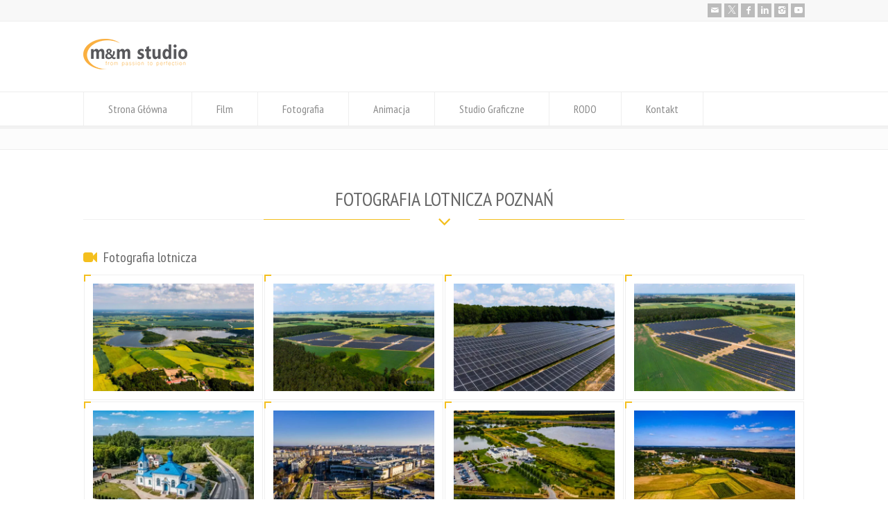

--- FILE ---
content_type: text/html; charset=UTF-8
request_url: https://www.mmstudio.net.pl/portfolio/palac-jasminowy-batorowo/
body_size: 15837
content:
<!doctype html>
<html lang="pl-PL" class="no-js">
<head> 
<meta charset="UTF-8" />  
<meta name="viewport" content="width=device-width, initial-scale=1, maximum-scale=1">

<meta name='robots' content='index, follow, max-image-preview:large, max-snippet:-1, max-video-preview:-1' />
	<style>img:is([sizes="auto" i], [sizes^="auto," i]) { contain-intrinsic-size: 3000px 1500px }</style>
	
	<!-- This site is optimized with the Yoast SEO plugin v24.3 - https://yoast.com/wordpress/plugins/seo/ -->
	<title>Pałac Jaśminowy - Batorowo | M&amp;M Studio</title>
	<link rel="canonical" href="https://www.mmstudio.net.pl/portfolio/palac-jasminowy-batorowo/" />
	<meta property="og:locale" content="pl_PL" />
	<meta property="og:type" content="article" />
	<meta property="og:title" content="Pałac Jaśminowy - Batorowo | M&amp;M Studio" />
	<meta property="og:url" content="https://www.mmstudio.net.pl/portfolio/palac-jasminowy-batorowo/" />
	<meta property="og:site_name" content="M&amp;M Studio" />
	<meta property="article:publisher" content="https://www.facebook.com/produkcjafilmowa/" />
	<meta name="twitter:card" content="summary_large_image" />
	<meta name="twitter:site" content="@mmstudiomk" />
	<script type="application/ld+json" class="yoast-schema-graph">{"@context":"https://schema.org","@graph":[{"@type":"WebPage","@id":"https://www.mmstudio.net.pl/portfolio/palac-jasminowy-batorowo/","url":"https://www.mmstudio.net.pl/portfolio/palac-jasminowy-batorowo/","name":"Pałac Jaśminowy - Batorowo | M&amp;M Studio","isPartOf":{"@id":"https://www.mmstudio.net.pl/#website"},"datePublished":"2019-07-15T13:44:39+00:00","dateModified":"2019-07-15T13:44:39+00:00","breadcrumb":{"@id":"https://www.mmstudio.net.pl/portfolio/palac-jasminowy-batorowo/#breadcrumb"},"inLanguage":"pl-PL","potentialAction":[{"@type":"ReadAction","target":["https://www.mmstudio.net.pl/portfolio/palac-jasminowy-batorowo/"]}]},{"@type":"BreadcrumbList","@id":"https://www.mmstudio.net.pl/portfolio/palac-jasminowy-batorowo/#breadcrumb","itemListElement":[{"@type":"ListItem","position":1,"name":"Strona główna","item":"https://www.mmstudio.net.pl/"},{"@type":"ListItem","position":2,"name":"Pałac Jaśminowy &#8211; Batorowo"}]},{"@type":"WebSite","@id":"https://www.mmstudio.net.pl/#website","url":"https://www.mmstudio.net.pl/","name":"mmstudio","description":"Produkcja Filmowa | Multimedia","publisher":{"@id":"https://www.mmstudio.net.pl/#organization"},"potentialAction":[{"@type":"SearchAction","target":{"@type":"EntryPoint","urlTemplate":"https://www.mmstudio.net.pl/?s={search_term_string}"},"query-input":{"@type":"PropertyValueSpecification","valueRequired":true,"valueName":"search_term_string"}}],"inLanguage":"pl-PL"},{"@type":"Organization","@id":"https://www.mmstudio.net.pl/#organization","name":"M&M Studio","url":"https://www.mmstudio.net.pl/","logo":{"@type":"ImageObject","inLanguage":"pl-PL","@id":"https://www.mmstudio.net.pl/#/schema/logo/image/","url":"https://www.mmstudio.net.pl/wp-content/uploads/2019/07/MMStudioLogo.jpg","contentUrl":"https://www.mmstudio.net.pl/wp-content/uploads/2019/07/MMStudioLogo.jpg","width":1000,"height":1000,"caption":"M&M Studio"},"image":{"@id":"https://www.mmstudio.net.pl/#/schema/logo/image/"},"sameAs":["https://www.facebook.com/produkcjafilmowa/","https://x.com/mmstudiomk","https://www.instagram.com/mmstudio_weddings/"]}]}</script>
	<!-- / Yoast SEO plugin. -->


<link rel='dns-prefetch' href='//fonts.googleapis.com' />
<link rel="alternate" type="application/rss+xml" title="M&amp;M Studio &raquo; Kanał z wpisami" href="https://www.mmstudio.net.pl/feed/" />
<link rel="alternate" type="application/rss+xml" title="M&amp;M Studio &raquo; Kanał z komentarzami" href="https://www.mmstudio.net.pl/comments/feed/" />
<link rel="alternate" type="application/rss+xml" title="M&amp;M Studio &raquo; Pałac Jaśminowy &#8211; Batorowo Kanał z komentarzami" href="https://www.mmstudio.net.pl/portfolio/palac-jasminowy-batorowo/feed/" />
<script type="text/javascript">
/* <![CDATA[ */
window._wpemojiSettings = {"baseUrl":"https:\/\/s.w.org\/images\/core\/emoji\/15.0.3\/72x72\/","ext":".png","svgUrl":"https:\/\/s.w.org\/images\/core\/emoji\/15.0.3\/svg\/","svgExt":".svg","source":{"concatemoji":"https:\/\/www.mmstudio.net.pl\/wp-includes\/js\/wp-emoji-release.min.js?ver=6.7.4"}};
/*! This file is auto-generated */
!function(i,n){var o,s,e;function c(e){try{var t={supportTests:e,timestamp:(new Date).valueOf()};sessionStorage.setItem(o,JSON.stringify(t))}catch(e){}}function p(e,t,n){e.clearRect(0,0,e.canvas.width,e.canvas.height),e.fillText(t,0,0);var t=new Uint32Array(e.getImageData(0,0,e.canvas.width,e.canvas.height).data),r=(e.clearRect(0,0,e.canvas.width,e.canvas.height),e.fillText(n,0,0),new Uint32Array(e.getImageData(0,0,e.canvas.width,e.canvas.height).data));return t.every(function(e,t){return e===r[t]})}function u(e,t,n){switch(t){case"flag":return n(e,"\ud83c\udff3\ufe0f\u200d\u26a7\ufe0f","\ud83c\udff3\ufe0f\u200b\u26a7\ufe0f")?!1:!n(e,"\ud83c\uddfa\ud83c\uddf3","\ud83c\uddfa\u200b\ud83c\uddf3")&&!n(e,"\ud83c\udff4\udb40\udc67\udb40\udc62\udb40\udc65\udb40\udc6e\udb40\udc67\udb40\udc7f","\ud83c\udff4\u200b\udb40\udc67\u200b\udb40\udc62\u200b\udb40\udc65\u200b\udb40\udc6e\u200b\udb40\udc67\u200b\udb40\udc7f");case"emoji":return!n(e,"\ud83d\udc26\u200d\u2b1b","\ud83d\udc26\u200b\u2b1b")}return!1}function f(e,t,n){var r="undefined"!=typeof WorkerGlobalScope&&self instanceof WorkerGlobalScope?new OffscreenCanvas(300,150):i.createElement("canvas"),a=r.getContext("2d",{willReadFrequently:!0}),o=(a.textBaseline="top",a.font="600 32px Arial",{});return e.forEach(function(e){o[e]=t(a,e,n)}),o}function t(e){var t=i.createElement("script");t.src=e,t.defer=!0,i.head.appendChild(t)}"undefined"!=typeof Promise&&(o="wpEmojiSettingsSupports",s=["flag","emoji"],n.supports={everything:!0,everythingExceptFlag:!0},e=new Promise(function(e){i.addEventListener("DOMContentLoaded",e,{once:!0})}),new Promise(function(t){var n=function(){try{var e=JSON.parse(sessionStorage.getItem(o));if("object"==typeof e&&"number"==typeof e.timestamp&&(new Date).valueOf()<e.timestamp+604800&&"object"==typeof e.supportTests)return e.supportTests}catch(e){}return null}();if(!n){if("undefined"!=typeof Worker&&"undefined"!=typeof OffscreenCanvas&&"undefined"!=typeof URL&&URL.createObjectURL&&"undefined"!=typeof Blob)try{var e="postMessage("+f.toString()+"("+[JSON.stringify(s),u.toString(),p.toString()].join(",")+"));",r=new Blob([e],{type:"text/javascript"}),a=new Worker(URL.createObjectURL(r),{name:"wpTestEmojiSupports"});return void(a.onmessage=function(e){c(n=e.data),a.terminate(),t(n)})}catch(e){}c(n=f(s,u,p))}t(n)}).then(function(e){for(var t in e)n.supports[t]=e[t],n.supports.everything=n.supports.everything&&n.supports[t],"flag"!==t&&(n.supports.everythingExceptFlag=n.supports.everythingExceptFlag&&n.supports[t]);n.supports.everythingExceptFlag=n.supports.everythingExceptFlag&&!n.supports.flag,n.DOMReady=!1,n.readyCallback=function(){n.DOMReady=!0}}).then(function(){return e}).then(function(){var e;n.supports.everything||(n.readyCallback(),(e=n.source||{}).concatemoji?t(e.concatemoji):e.wpemoji&&e.twemoji&&(t(e.twemoji),t(e.wpemoji)))}))}((window,document),window._wpemojiSettings);
/* ]]> */
</script>
<link rel='stylesheet' id='ggskin-style-css' href='https://www.mmstudio.net.pl/wp-content/plugins/garden-gnome-package/include/ggskin.css?ver=6.7.4' type='text/css' media='all' />
<style id='wp-emoji-styles-inline-css' type='text/css'>

	img.wp-smiley, img.emoji {
		display: inline !important;
		border: none !important;
		box-shadow: none !important;
		height: 1em !important;
		width: 1em !important;
		margin: 0 0.07em !important;
		vertical-align: -0.1em !important;
		background: none !important;
		padding: 0 !important;
	}
</style>
<link rel='stylesheet' id='wp-block-library-css' href='https://www.mmstudio.net.pl/wp-includes/css/dist/block-library/style.min.css?ver=6.7.4' type='text/css' media='all' />
<link rel='stylesheet' id='awb-css' href='https://www.mmstudio.net.pl/wp-content/plugins/advanced-backgrounds/assets/awb/awb.min.css?ver=1.12.8' type='text/css' media='all' />
<style id='classic-theme-styles-inline-css' type='text/css'>
/*! This file is auto-generated */
.wp-block-button__link{color:#fff;background-color:#32373c;border-radius:9999px;box-shadow:none;text-decoration:none;padding:calc(.667em + 2px) calc(1.333em + 2px);font-size:1.125em}.wp-block-file__button{background:#32373c;color:#fff;text-decoration:none}
</style>
<style id='global-styles-inline-css' type='text/css'>
:root{--wp--preset--aspect-ratio--square: 1;--wp--preset--aspect-ratio--4-3: 4/3;--wp--preset--aspect-ratio--3-4: 3/4;--wp--preset--aspect-ratio--3-2: 3/2;--wp--preset--aspect-ratio--2-3: 2/3;--wp--preset--aspect-ratio--16-9: 16/9;--wp--preset--aspect-ratio--9-16: 9/16;--wp--preset--color--black: #000000;--wp--preset--color--cyan-bluish-gray: #abb8c3;--wp--preset--color--white: #ffffff;--wp--preset--color--pale-pink: #f78da7;--wp--preset--color--vivid-red: #cf2e2e;--wp--preset--color--luminous-vivid-orange: #ff6900;--wp--preset--color--luminous-vivid-amber: #fcb900;--wp--preset--color--light-green-cyan: #7bdcb5;--wp--preset--color--vivid-green-cyan: #00d084;--wp--preset--color--pale-cyan-blue: #8ed1fc;--wp--preset--color--vivid-cyan-blue: #0693e3;--wp--preset--color--vivid-purple: #9b51e0;--wp--preset--gradient--vivid-cyan-blue-to-vivid-purple: linear-gradient(135deg,rgba(6,147,227,1) 0%,rgb(155,81,224) 100%);--wp--preset--gradient--light-green-cyan-to-vivid-green-cyan: linear-gradient(135deg,rgb(122,220,180) 0%,rgb(0,208,130) 100%);--wp--preset--gradient--luminous-vivid-amber-to-luminous-vivid-orange: linear-gradient(135deg,rgba(252,185,0,1) 0%,rgba(255,105,0,1) 100%);--wp--preset--gradient--luminous-vivid-orange-to-vivid-red: linear-gradient(135deg,rgba(255,105,0,1) 0%,rgb(207,46,46) 100%);--wp--preset--gradient--very-light-gray-to-cyan-bluish-gray: linear-gradient(135deg,rgb(238,238,238) 0%,rgb(169,184,195) 100%);--wp--preset--gradient--cool-to-warm-spectrum: linear-gradient(135deg,rgb(74,234,220) 0%,rgb(151,120,209) 20%,rgb(207,42,186) 40%,rgb(238,44,130) 60%,rgb(251,105,98) 80%,rgb(254,248,76) 100%);--wp--preset--gradient--blush-light-purple: linear-gradient(135deg,rgb(255,206,236) 0%,rgb(152,150,240) 100%);--wp--preset--gradient--blush-bordeaux: linear-gradient(135deg,rgb(254,205,165) 0%,rgb(254,45,45) 50%,rgb(107,0,62) 100%);--wp--preset--gradient--luminous-dusk: linear-gradient(135deg,rgb(255,203,112) 0%,rgb(199,81,192) 50%,rgb(65,88,208) 100%);--wp--preset--gradient--pale-ocean: linear-gradient(135deg,rgb(255,245,203) 0%,rgb(182,227,212) 50%,rgb(51,167,181) 100%);--wp--preset--gradient--electric-grass: linear-gradient(135deg,rgb(202,248,128) 0%,rgb(113,206,126) 100%);--wp--preset--gradient--midnight: linear-gradient(135deg,rgb(2,3,129) 0%,rgb(40,116,252) 100%);--wp--preset--font-size--small: 13px;--wp--preset--font-size--medium: 20px;--wp--preset--font-size--large: 36px;--wp--preset--font-size--x-large: 42px;--wp--preset--spacing--20: 0.44rem;--wp--preset--spacing--30: 0.67rem;--wp--preset--spacing--40: 1rem;--wp--preset--spacing--50: 1.5rem;--wp--preset--spacing--60: 2.25rem;--wp--preset--spacing--70: 3.38rem;--wp--preset--spacing--80: 5.06rem;--wp--preset--shadow--natural: 6px 6px 9px rgba(0, 0, 0, 0.2);--wp--preset--shadow--deep: 12px 12px 50px rgba(0, 0, 0, 0.4);--wp--preset--shadow--sharp: 6px 6px 0px rgba(0, 0, 0, 0.2);--wp--preset--shadow--outlined: 6px 6px 0px -3px rgba(255, 255, 255, 1), 6px 6px rgba(0, 0, 0, 1);--wp--preset--shadow--crisp: 6px 6px 0px rgba(0, 0, 0, 1);}:where(.is-layout-flex){gap: 0.5em;}:where(.is-layout-grid){gap: 0.5em;}body .is-layout-flex{display: flex;}.is-layout-flex{flex-wrap: wrap;align-items: center;}.is-layout-flex > :is(*, div){margin: 0;}body .is-layout-grid{display: grid;}.is-layout-grid > :is(*, div){margin: 0;}:where(.wp-block-columns.is-layout-flex){gap: 2em;}:where(.wp-block-columns.is-layout-grid){gap: 2em;}:where(.wp-block-post-template.is-layout-flex){gap: 1.25em;}:where(.wp-block-post-template.is-layout-grid){gap: 1.25em;}.has-black-color{color: var(--wp--preset--color--black) !important;}.has-cyan-bluish-gray-color{color: var(--wp--preset--color--cyan-bluish-gray) !important;}.has-white-color{color: var(--wp--preset--color--white) !important;}.has-pale-pink-color{color: var(--wp--preset--color--pale-pink) !important;}.has-vivid-red-color{color: var(--wp--preset--color--vivid-red) !important;}.has-luminous-vivid-orange-color{color: var(--wp--preset--color--luminous-vivid-orange) !important;}.has-luminous-vivid-amber-color{color: var(--wp--preset--color--luminous-vivid-amber) !important;}.has-light-green-cyan-color{color: var(--wp--preset--color--light-green-cyan) !important;}.has-vivid-green-cyan-color{color: var(--wp--preset--color--vivid-green-cyan) !important;}.has-pale-cyan-blue-color{color: var(--wp--preset--color--pale-cyan-blue) !important;}.has-vivid-cyan-blue-color{color: var(--wp--preset--color--vivid-cyan-blue) !important;}.has-vivid-purple-color{color: var(--wp--preset--color--vivid-purple) !important;}.has-black-background-color{background-color: var(--wp--preset--color--black) !important;}.has-cyan-bluish-gray-background-color{background-color: var(--wp--preset--color--cyan-bluish-gray) !important;}.has-white-background-color{background-color: var(--wp--preset--color--white) !important;}.has-pale-pink-background-color{background-color: var(--wp--preset--color--pale-pink) !important;}.has-vivid-red-background-color{background-color: var(--wp--preset--color--vivid-red) !important;}.has-luminous-vivid-orange-background-color{background-color: var(--wp--preset--color--luminous-vivid-orange) !important;}.has-luminous-vivid-amber-background-color{background-color: var(--wp--preset--color--luminous-vivid-amber) !important;}.has-light-green-cyan-background-color{background-color: var(--wp--preset--color--light-green-cyan) !important;}.has-vivid-green-cyan-background-color{background-color: var(--wp--preset--color--vivid-green-cyan) !important;}.has-pale-cyan-blue-background-color{background-color: var(--wp--preset--color--pale-cyan-blue) !important;}.has-vivid-cyan-blue-background-color{background-color: var(--wp--preset--color--vivid-cyan-blue) !important;}.has-vivid-purple-background-color{background-color: var(--wp--preset--color--vivid-purple) !important;}.has-black-border-color{border-color: var(--wp--preset--color--black) !important;}.has-cyan-bluish-gray-border-color{border-color: var(--wp--preset--color--cyan-bluish-gray) !important;}.has-white-border-color{border-color: var(--wp--preset--color--white) !important;}.has-pale-pink-border-color{border-color: var(--wp--preset--color--pale-pink) !important;}.has-vivid-red-border-color{border-color: var(--wp--preset--color--vivid-red) !important;}.has-luminous-vivid-orange-border-color{border-color: var(--wp--preset--color--luminous-vivid-orange) !important;}.has-luminous-vivid-amber-border-color{border-color: var(--wp--preset--color--luminous-vivid-amber) !important;}.has-light-green-cyan-border-color{border-color: var(--wp--preset--color--light-green-cyan) !important;}.has-vivid-green-cyan-border-color{border-color: var(--wp--preset--color--vivid-green-cyan) !important;}.has-pale-cyan-blue-border-color{border-color: var(--wp--preset--color--pale-cyan-blue) !important;}.has-vivid-cyan-blue-border-color{border-color: var(--wp--preset--color--vivid-cyan-blue) !important;}.has-vivid-purple-border-color{border-color: var(--wp--preset--color--vivid-purple) !important;}.has-vivid-cyan-blue-to-vivid-purple-gradient-background{background: var(--wp--preset--gradient--vivid-cyan-blue-to-vivid-purple) !important;}.has-light-green-cyan-to-vivid-green-cyan-gradient-background{background: var(--wp--preset--gradient--light-green-cyan-to-vivid-green-cyan) !important;}.has-luminous-vivid-amber-to-luminous-vivid-orange-gradient-background{background: var(--wp--preset--gradient--luminous-vivid-amber-to-luminous-vivid-orange) !important;}.has-luminous-vivid-orange-to-vivid-red-gradient-background{background: var(--wp--preset--gradient--luminous-vivid-orange-to-vivid-red) !important;}.has-very-light-gray-to-cyan-bluish-gray-gradient-background{background: var(--wp--preset--gradient--very-light-gray-to-cyan-bluish-gray) !important;}.has-cool-to-warm-spectrum-gradient-background{background: var(--wp--preset--gradient--cool-to-warm-spectrum) !important;}.has-blush-light-purple-gradient-background{background: var(--wp--preset--gradient--blush-light-purple) !important;}.has-blush-bordeaux-gradient-background{background: var(--wp--preset--gradient--blush-bordeaux) !important;}.has-luminous-dusk-gradient-background{background: var(--wp--preset--gradient--luminous-dusk) !important;}.has-pale-ocean-gradient-background{background: var(--wp--preset--gradient--pale-ocean) !important;}.has-electric-grass-gradient-background{background: var(--wp--preset--gradient--electric-grass) !important;}.has-midnight-gradient-background{background: var(--wp--preset--gradient--midnight) !important;}.has-small-font-size{font-size: var(--wp--preset--font-size--small) !important;}.has-medium-font-size{font-size: var(--wp--preset--font-size--medium) !important;}.has-large-font-size{font-size: var(--wp--preset--font-size--large) !important;}.has-x-large-font-size{font-size: var(--wp--preset--font-size--x-large) !important;}
:where(.wp-block-post-template.is-layout-flex){gap: 1.25em;}:where(.wp-block-post-template.is-layout-grid){gap: 1.25em;}
:where(.wp-block-columns.is-layout-flex){gap: 2em;}:where(.wp-block-columns.is-layout-grid){gap: 2em;}
:root :where(.wp-block-pullquote){font-size: 1.5em;line-height: 1.6;}
</style>
<link rel='stylesheet' id='dashicons-css' href='https://www.mmstudio.net.pl/wp-includes/css/dashicons.min.css?ver=6.7.4' type='text/css' media='all' />
<link rel='stylesheet' id='wppano_style-css' href='https://www.mmstudio.net.pl/wp-content/plugins/wp-pano/style.css?ver=6.7.4' type='text/css' media='all' />
<link rel='stylesheet' id='wpbits-afe-pro-afe-styles-css' href='https://www.mmstudio.net.pl/wp-content/plugins/wpbits-addons-for-elementor-pro/afe/assets/css/afe-styles.min.css?ver=1.0.7' type='text/css' media='all' />
<link rel='stylesheet' id='wpb-lib-frontend-css' href='https://www.mmstudio.net.pl/wp-content/plugins/wpbits-addons-for-elementor/assets/css/frontend.min.css?ver=1.7' type='text/css' media='all' />
<link rel='stylesheet' id='normalize-css' href='https://www.mmstudio.net.pl/wp-content/themes/rttheme18/css/normalize.css?ver=6.7.4' type='text/css' media='all' />
<link rel='stylesheet' id='theme-framework-css' href='https://www.mmstudio.net.pl/wp-content/themes/rttheme18/css/rt-css-framework.css?ver=6.7.4' type='text/css' media='all' />
<link rel='stylesheet' id='fontello-css' href='https://www.mmstudio.net.pl/wp-content/themes/rttheme18/css/fontello/css/fontello.css?ver=6.7.4' type='text/css' media='all' />
<link rel='stylesheet' id='jackbox-css' href='https://www.mmstudio.net.pl/wp-content/themes/rttheme18/js/lightbox/css/jackbox.min.css?ver=6.7.4' type='text/css' media='all' />
<link rel='stylesheet' id='theme-style-all-css' href='https://www.mmstudio.net.pl/wp-content/themes/rttheme18/css/style.css?ver=6.7.4' type='text/css' media='all' />
<link rel='stylesheet' id='jquery-owl-carousel-css' href='https://www.mmstudio.net.pl/wp-content/themes/rttheme18/css/owl.carousel.css?ver=6.7.4' type='text/css' media='all' />
<link rel='stylesheet' id='flex-slider-css-css' href='https://www.mmstudio.net.pl/wp-content/themes/rttheme18/css/flexslider.css?ver=6.7.4' type='text/css' media='all' />
<link rel='stylesheet' id='progression-player-css' href='https://www.mmstudio.net.pl/wp-content/themes/rttheme18/js/video_player/progression-player.css?ver=6.7.4' type='text/css' media='all' />
<link rel='stylesheet' id='progression-skin-minimal-light-css' href='https://www.mmstudio.net.pl/wp-content/themes/rttheme18/js/video_player/skin-minimal-light.css?ver=6.7.4' type='text/css' media='all' />
<link rel='stylesheet' id='isotope-css-css' href='https://www.mmstudio.net.pl/wp-content/themes/rttheme18/css/isotope.css?ver=6.7.4' type='text/css' media='all' />
<link rel='stylesheet' id='jquery-colortip-css' href='https://www.mmstudio.net.pl/wp-content/themes/rttheme18/css/colortip-1.0-jquery.css?ver=6.7.4' type='text/css' media='all' />
<link rel='stylesheet' id='animate-css' href='https://www.mmstudio.net.pl/wp-content/themes/rttheme18/css/animate.css?ver=6.7.4' type='text/css' media='all' />
<!--[if IE 7]>
<link rel='stylesheet' id='theme-ie7-css' href='https://www.mmstudio.net.pl/wp-content/themes/rttheme18/css/ie7.css?ver=6.7.4' type='text/css' media='all' />
<![endif]-->
<!--[if lt IE 9]>
<link rel='stylesheet' id='theme-ltie9-css' href='https://www.mmstudio.net.pl/wp-content/themes/rttheme18/css/before_ie9.css?ver=6.7.4' type='text/css' media='all' />
<![endif]-->
<link rel='stylesheet' id='theme-skin-css' href='https://www.mmstudio.net.pl/wp-content/themes/rttheme18/css/orange-style.css?ver=6.7.4' type='text/css' media='all' />
<style id='theme-skin-inline-css' type='text/css'>
.retina#logo{background: url('https://www.mmstudio.net.pl/wp-content/uploads/2025/02/logommstudio_small.png') no-repeat scroll 0 0 / 100% auto transparent;-moz-background-size:100%;-webkit-background-size:100%;-o-background-size:100%; background-size: 100%;} .retina#logo img{display: none;}
#navigation_bar > ul > li > a{font-family:'PT Sans Narrow',sans-serif;font-weight:normal !important}.flex-caption,.pricing_table .table_wrap ul > li.caption,.pricing_table .table_wrap.highlight ul > li.caption,.banner p,.sidebar .featured_article_title,.footer_widgets_row .featured_article_title,.latest-news a.title,h1,h2,h3,h4,h5{font-family:'PT Sans Narrow',sans-serif;font-weight:normal}body,#navigation_bar > ul > li > a span,.product_info h5,.product_item_holder h5,#slogan_text{font-family:'PT Sans',sans-serif;font-weight:400 !important}.testimonial .text,blockquote p{font-family:'PT Serif',sans-serif;font-weight:normal !important}body #container .footer-582761{background-color:#000000}body #container .footer-582761 .caption.embedded .featured_article_title,body #container .footer-582761 hr.style-one:after,body #container .footer-582761 hr.style-two:after,body #container .footer-582761 hr.style-three:after,body #container .footer-582761 .flexslider,body #container .footer-582761 span.top,body #container .footer-582761 .rt_comments ol ul.children,body #container .footer-582761 .flags,body #container .footer-582761 hr.style-six:after{background-color:#000000}body #container .footer-582761 div.date_box{background:#000000;box-shadow:1px 2px 0 0 rgba(0,0,0,0.1);-moz-box-shadow:1px 2px 0 0 rgba(0,0,0,0.1);-webkit-box-shadow:1px 2px 0 0 rgba(0,0,0,0.1)}body #container .footer-582761 div.date_box .day{border-bottom:0}body #container .footer-582761.top_content{border:0}body #container .footer-582761 .rt_form input[type="text"],body #container .footer-582761 .rt_form select,body #container .footer-582761 .rt_form textarea,body #container .footer-582761 .rt_form input:focus,body #container .footer-582761 .rt_form select:focus,body #container .footer-582761 .rt_form textarea:focus,body #container .footer-582761 .tab-style-two ul.tabs a,body #container .footer-582761 .tab-style-two ul.tabs,body #container .footer-582761 .tab-style-two ul.tabs a.current,body #container .footer-582761 .tab-style-two ul.tabs a.current:hover,body #container .footer-582761 .tab-style-two ul.tabs a:hover,body #container .footer-582761 .tab-style-two ul.tabs li.current a,body #container .footer-582761 .wooselect{box-shadow:none;-webkit-box-shadow:none;-moz-box-shadow:none}body #container .footer-582761 .rt_form input[type="button"],body #container .footer-582761 .rt_form input[type="submit"],body #container .footer-582761 .woocommerce a.button,.woocommerce-page body #container .footer-582761 a.button,body #container .footer-582761 .woocommerce button.button,.woocommerce-page body #container .footer-582761 button.button,body #container .footer-582761 .woocommerce input.button,.woocommerce-page body #container .footer-582761 input.button,body #container .footer-582761 .woocommerce #respond input#submit,.woocommerce-page body #container .footer-582761 #respond input#submit,body #container .footer-582761 .woocommerce #content input.button,.woocommerce-page body #container .footer-582761 #content input.button,body #container .footer-582761 .woocommerce a.button.alt,.woocommerce-page body #container .footer-582761 a.button.alt,body #container .footer-582761 .woocommerce button.button.alt,.woocommerce-page body #container .footer-582761 button.button.alt,body #container .footer-582761 .woocommerce input.button.alt,.woocommerce-page body #container .footer-582761 input.button.alt,body #container .footer-582761 .woocommerce #respond input#submit.alt,.woocommerce-page body #container .footer-582761 #respond input#submit.alt,body #container .footer-582761 .woocommerce #content input.button.alt,.woocommerce-page body #container .footer-582761 #content input.button.alt{text-shadow:1px 1px 0 rgba(0,0,0,0.1);-moz-text-shadow:1px 1px 0 rgba(0,0,0,0.1);-webkit-text-shadow:1px 1px 0 rgba(0,0,0,0.1)}body #container .footer-582761 ul.page-numbers{box-shadow:0 2px 1px rgba(0,0,0,0.05),0 0 0 1px rgba(255,255,255,0.2) inset}body #container .footer-582761{background-image:none}#row-582761-1{padding-top:02px}#row-582761-1{padding-bottom:20px}@media only screen and (max-width:767px){#row-582761-1{padding-left:0px;padding-right:0px}}#space-582761-72106{height:10px}#footer{background-color:#707070}#footer .caption.embedded .featured_article_title,#footer hr.style-one:after,#footer hr.style-two:after,#footer hr.style-three:after,#footer .flexslider,#footer span.top,#footer .rt_comments ol ul.children,#footer .flags,#footer hr.style-six:after{background-color:#707070}#footer div.date_box{background:#707070;box-shadow:1px 2px 0 0 rgba(0,0,0,0.1);-moz-box-shadow:1px 2px 0 0 rgba(0,0,0,0.1);-webkit-box-shadow:1px 2px 0 0 rgba(0,0,0,0.1)}#footer div.date_box .day{border-bottom:0}#footer.top_content{border:0}#footer .rt_form input[type="text"],#footer .rt_form select,#footer .rt_form textarea,#footer .rt_form input:focus,#footer .rt_form select:focus,#footer .rt_form textarea:focus,#footer .tab-style-two ul.tabs a,#footer .tab-style-two ul.tabs,#footer .tab-style-two ul.tabs a.current,#footer .tab-style-two ul.tabs a.current:hover,#footer .tab-style-two ul.tabs a:hover,#footer .tab-style-two ul.tabs li.current a,#footer .wooselect{box-shadow:none;-webkit-box-shadow:none;-moz-box-shadow:none}#footer .rt_form input[type="button"],#footer .rt_form input[type="submit"],#footer .woocommerce a.button,.woocommerce-page #footer a.button,#footer .woocommerce button.button,.woocommerce-page #footer button.button,#footer .woocommerce input.button,.woocommerce-page #footer input.button,#footer .woocommerce #respond input#submit,.woocommerce-page #footer #respond input#submit,#footer .woocommerce #content input.button,.woocommerce-page #footer #content input.button,#footer .woocommerce a.button.alt,.woocommerce-page #footer a.button.alt,#footer .woocommerce button.button.alt,.woocommerce-page #footer button.button.alt,#footer .woocommerce input.button.alt,.woocommerce-page #footer input.button.alt,#footer .woocommerce #respond input#submit.alt,.woocommerce-page #footer #respond input#submit.alt,#footer .woocommerce #content input.button.alt,.woocommerce-page #footer #content input.button.alt{text-shadow:1px 1px 0 rgba(0,0,0,0.1);-moz-text-shadow:1px 1px 0 rgba(0,0,0,0.1);-webkit-text-shadow:1px 1px 0 rgba(0,0,0,0.1)}#footer ul.page-numbers{box-shadow:0 2px 1px rgba(0,0,0,0.05),0 0 0 1px rgba(255,255,255,0.2) inset}#footer{background-image:none}@media only screen and (min-width:960px){.header-design2 .default_position #navigation_bar > ul > li > a{line-height:40px}.header-design2 #logo img{max-height:20px}.header-design2  #logo h1,.header-design2  #logo h1 a{padding:0;line-height:20px}.header-design2 .section_logo > section{display:table;height:20px}.header-design2 #logo > a{display:table-cell;vertical-align:middle}}
</style>
<link rel='stylesheet' id='menu-css' href='//fonts.googleapis.com/css?family=PT+Sans+Narrow&#038;subset=latin%2Clatin-ext&#038;ver=1.0.0' type='text/css' media='all' />
<link rel='stylesheet' id='body-css' href='//fonts.googleapis.com/css?family=PT+Sans%3A400%2C400italic&#038;ver=1.0.0' type='text/css' media='all' />
<link rel='stylesheet' id='serif-css' href='//fonts.googleapis.com/css?family=PT+Serif&#038;ver=1.0.0' type='text/css' media='all' />
<link rel='stylesheet' id='theme-style-css' href='https://www.mmstudio.net.pl/wp-content/themes/rttheme18/style.css?ver=6.7.4' type='text/css' media='all' />
<script type="text/javascript" src="https://www.mmstudio.net.pl/wp-includes/js/jquery/jquery.min.js?ver=3.7.1" id="jquery-core-js"></script>
<script type="text/javascript" src="https://www.mmstudio.net.pl/wp-includes/js/jquery/jquery-migrate.min.js?ver=3.4.1" id="jquery-migrate-js"></script>
<script type="text/javascript" id="wppano_front_script-js-extra">
/* <![CDATA[ */
var ajax = {"url":"https:\/\/www.mmstudio.net.pl\/wp-admin\/admin-ajax.php","nonce":"c48ca82bb3"};
/* ]]> */
</script>
<script type="text/javascript" src="https://www.mmstudio.net.pl/wp-content/plugins/wp-pano/js/front.js?ver=6.7.4" id="wppano_front_script-js"></script>
<script type="text/javascript" src="https://www.mmstudio.net.pl/wp-content/themes/rttheme18/js/modernizr.min.js?ver=6.7.4" id="modernizr-js"></script>
<link rel="https://api.w.org/" href="https://www.mmstudio.net.pl/wp-json/" /><link rel="EditURI" type="application/rsd+xml" title="RSD" href="https://www.mmstudio.net.pl/xmlrpc.php?rsd" />
<meta name="generator" content="WordPress 6.7.4" />
<link rel='shortlink' href='https://www.mmstudio.net.pl/?p=4542' />
<link rel="alternate" title="oEmbed (JSON)" type="application/json+oembed" href="https://www.mmstudio.net.pl/wp-json/oembed/1.0/embed?url=https%3A%2F%2Fwww.mmstudio.net.pl%2Fportfolio%2Fpalac-jasminowy-batorowo%2F" />
<link rel="alternate" title="oEmbed (XML)" type="text/xml+oembed" href="https://www.mmstudio.net.pl/wp-json/oembed/1.0/embed?url=https%3A%2F%2Fwww.mmstudio.net.pl%2Fportfolio%2Fpalac-jasminowy-batorowo%2F&#038;format=xml" />
<!--[if lt IE 9]><script src="https://www.mmstudio.net.pl/wp-content/themes/rttheme18/js/html5shiv.js"></script><![endif]--><!--[if gte IE 9]> <style type="text/css"> .gradient { filter: none; } </style> <![endif]--><meta name="generator" content="Elementor 3.27.0; features: additional_custom_breakpoints; settings: css_print_method-external, google_font-enabled, font_display-auto">
<!-- Facebook Pixel Code -->
<script>
  !function(f,b,e,v,n,t,s)
  {if(f.fbq)return;n=f.fbq=function(){n.callMethod?
  n.callMethod.apply(n,arguments):n.queue.push(arguments)};
  if(!f._fbq)f._fbq=n;n.push=n;n.loaded=!0;n.version='2.0';
  n.queue=[];t=b.createElement(e);t.async=!0;
  t.src=v;s=b.getElementsByTagName(e)[0];
  s.parentNode.insertBefore(t,s)}(window, document,'script',
  'https://connect.facebook.net/en_US/fbevents.js');
  fbq('init', '611436629356053');
  fbq('track', 'PageView');
</script>
<noscript><img height="1" width="1" style="display:none"
  src="https://www.facebook.com/tr?id=611436629356053&ev=PageView&noscript=1"
/></noscript>
<!-- End Facebook Pixel Code -->			<style>
				.e-con.e-parent:nth-of-type(n+4):not(.e-lazyloaded):not(.e-no-lazyload),
				.e-con.e-parent:nth-of-type(n+4):not(.e-lazyloaded):not(.e-no-lazyload) * {
					background-image: none !important;
				}
				@media screen and (max-height: 1024px) {
					.e-con.e-parent:nth-of-type(n+3):not(.e-lazyloaded):not(.e-no-lazyload),
					.e-con.e-parent:nth-of-type(n+3):not(.e-lazyloaded):not(.e-no-lazyload) * {
						background-image: none !important;
					}
				}
				@media screen and (max-height: 640px) {
					.e-con.e-parent:nth-of-type(n+2):not(.e-lazyloaded):not(.e-no-lazyload),
					.e-con.e-parent:nth-of-type(n+2):not(.e-lazyloaded):not(.e-no-lazyload) * {
						background-image: none !important;
					}
				}
			</style>
			<meta name="generator" content="Powered by Slider Revolution 6.7.25 - responsive, Mobile-Friendly Slider Plugin for WordPress with comfortable drag and drop interface." />
<link rel="icon" href="https://www.mmstudio.net.pl/wp-content/uploads/2022/06/cropped-Icon-32x32.jpg" sizes="32x32" />
<link rel="icon" href="https://www.mmstudio.net.pl/wp-content/uploads/2022/06/cropped-Icon-192x192.jpg" sizes="192x192" />
<link rel="apple-touch-icon" href="https://www.mmstudio.net.pl/wp-content/uploads/2022/06/cropped-Icon-180x180.jpg" />
<meta name="msapplication-TileImage" content="https://www.mmstudio.net.pl/wp-content/uploads/2022/06/cropped-Icon-270x270.jpg" />
<script>function setREVStartSize(e){
			//window.requestAnimationFrame(function() {
				window.RSIW = window.RSIW===undefined ? window.innerWidth : window.RSIW;
				window.RSIH = window.RSIH===undefined ? window.innerHeight : window.RSIH;
				try {
					var pw = document.getElementById(e.c).parentNode.offsetWidth,
						newh;
					pw = pw===0 || isNaN(pw) || (e.l=="fullwidth" || e.layout=="fullwidth") ? window.RSIW : pw;
					e.tabw = e.tabw===undefined ? 0 : parseInt(e.tabw);
					e.thumbw = e.thumbw===undefined ? 0 : parseInt(e.thumbw);
					e.tabh = e.tabh===undefined ? 0 : parseInt(e.tabh);
					e.thumbh = e.thumbh===undefined ? 0 : parseInt(e.thumbh);
					e.tabhide = e.tabhide===undefined ? 0 : parseInt(e.tabhide);
					e.thumbhide = e.thumbhide===undefined ? 0 : parseInt(e.thumbhide);
					e.mh = e.mh===undefined || e.mh=="" || e.mh==="auto" ? 0 : parseInt(e.mh,0);
					if(e.layout==="fullscreen" || e.l==="fullscreen")
						newh = Math.max(e.mh,window.RSIH);
					else{
						e.gw = Array.isArray(e.gw) ? e.gw : [e.gw];
						for (var i in e.rl) if (e.gw[i]===undefined || e.gw[i]===0) e.gw[i] = e.gw[i-1];
						e.gh = e.el===undefined || e.el==="" || (Array.isArray(e.el) && e.el.length==0)? e.gh : e.el;
						e.gh = Array.isArray(e.gh) ? e.gh : [e.gh];
						for (var i in e.rl) if (e.gh[i]===undefined || e.gh[i]===0) e.gh[i] = e.gh[i-1];
											
						var nl = new Array(e.rl.length),
							ix = 0,
							sl;
						e.tabw = e.tabhide>=pw ? 0 : e.tabw;
						e.thumbw = e.thumbhide>=pw ? 0 : e.thumbw;
						e.tabh = e.tabhide>=pw ? 0 : e.tabh;
						e.thumbh = e.thumbhide>=pw ? 0 : e.thumbh;
						for (var i in e.rl) nl[i] = e.rl[i]<window.RSIW ? 0 : e.rl[i];
						sl = nl[0];
						for (var i in nl) if (sl>nl[i] && nl[i]>0) { sl = nl[i]; ix=i;}
						var m = pw>(e.gw[ix]+e.tabw+e.thumbw) ? 1 : (pw-(e.tabw+e.thumbw)) / (e.gw[ix]);
						newh =  (e.gh[ix] * m) + (e.tabh + e.thumbh);
					}
					var el = document.getElementById(e.c);
					if (el!==null && el) el.style.height = newh+"px";
					el = document.getElementById(e.c+"_wrapper");
					if (el!==null && el) {
						el.style.height = newh+"px";
						el.style.display = "block";
					}
				} catch(e){
					console.log("Failure at Presize of Slider:" + e)
				}
			//});
		  };</script>
</head>
<body class="portfolio-template-default single single-portfolio postid-4542  menu-style-one templateid_582761 template-builder wide rt_content_animations header-design1 elementor-default elementor-kit-5398">

			<script type="text/javascript">
			/* <![CDATA[ */ 
				document.getElementsByTagName("html")[0].className.replace(/\no-js\b/, "js");
				window.onerror=function(){				
					document.getElementById("rt_loading").removeAttribute("class");
				}			 	
			/* ]]> */	
			</script> 
		<div id="rt_loading" class="rt_loading"></div>
<!-- background wrapper -->
<div id="container">   

		<!-- mobile actions -->
	<section id="mobile_bar" class="clearfix">
		<div class="mobile_menu_control icon-menu"></div>
		<div class="top_bar_control icon-cog"></div>    
	</section>
	<!-- / end section #mobile_bar -->    

		<!-- top bar -->
	<section id="top_bar" class="clearfix">
		<div class="top_bar_container">    

					<ul id="top_navigation" class="top_links">

						<!--  top links -->
												    				  			<!-- / end ul .top_links --> 
			  			          


							 

						

						
						
					</ul>


					<ul class="social_media"><li class="mail"><a rel="noreferrer" class="icon-mail" target="_blank" href="mailto:marzena@mmstudio.net.pl" title="Email"><span>Email</span></a></li><li class="twitter"><a rel="noreferrer" class="icon-twitter" target="_blank" href="https://twitter.com/mmstudiomk" title="X"><span>X</span></a></li><li class="facebook"><a rel="noreferrer" class="icon-facebook" target="_blank" href="https://www.facebook.com/produkcjafilmowa" title="Facebook"><span>Facebook</span></a></li><li class="linkedin"><a rel="noreferrer" class="icon-linkedin" target="_blank" href="https://www.linkedin.com/company/82697077/admin" title="Linkedin"><span>Linkedin</span></a></li><li class="instagram"><a rel="noreferrer" class="icon-instagram" target="_blank" href="https://www.instagram.com/mmstudio_agencjareklamowa" title="Instagram"><span>Instagram</span></a></li><li class="youtube-play"><a rel="noreferrer" class="icon-youtube-play" target="_blank" href="https://www.youtube.com/channel/UCLFUgvpnW2kfCW-mXpUjxzg/videos" title="YouTube"><span>YouTube</span></a></li></ul>

		</div><!-- / end div .top_bar_container -->    
	</section><!-- / end section #top_bar -->    
	    
	<!-- header -->
	<header id="header"> 

		<!-- header contents -->
		<section id="header_contents" class="clearfix">
				 
				
			<section class="section_logo logo_left three">			 
				<!-- logo -->
				<section id="logo">			 
					 <a href="https://www.mmstudio.net.pl/" title="M&amp;M Studio"><img loading="lazy" src="https://www.mmstudio.net.pl/wp-content/uploads/2025/02/logommstudio_small.png" alt="M&amp;M Studio" data-retina="https://www.mmstudio.net.pl/wp-content/uploads/2025/02/logommstudio_small.png" /></a> 
				</section><!-- end section #logo -->
			</section><!-- end section #logo -->	
			<section class="section_widget first three">
			<section id="slogan_text" class="right_side ">
				 
			</section></section><!-- end section .section_widget --><section class="section_widget second three"></section><!-- end section .section_widget -->
		</section><!-- end section #header_contents -->  	


		<!-- navigation -->   
		<div class="nav_shadow sticky"><div class="nav_border"> 

			<nav id="navigation_bar" class="navigation  with_small_logo"><div id="sticky_logo"><a href="https://www.mmstudio.net.pl/" title="M&amp;M Studio"><img loading="lazy" src="https://www.mmstudio.net.pl/wp-content/uploads/2025/02/logommstudio_small.png" alt="M&amp;M Studio" /></a></div><ul id="navigation" class="menu"><li id='menu-item-5456'  class="menu-item menu-item-type-post_type menu-item-object-page menu-item-home top-level-0" data-column-size='0'><a  href="https://www.mmstudio.net.pl/">Strona Główna</a> </li>
<li id='menu-item-2677'  class="menu-item menu-item-type-post_type menu-item-object-page menu-item-has-children hasSubMenu top-level-1" data-column-size='0'><a  href="https://www.mmstudio.net.pl/produkcjafilmowa/">Film</a> 
<ul class="sub-menu">
<li id='menu-item-2817'  class="menu-item menu-item-type-post_type menu-item-object-page"><a  href="https://www.mmstudio.net.pl/produkcjafilmowa/film-2/">Co kręcimy?</a> </li>
<li id='menu-item-5465'  class="menu-item menu-item-type-post_type menu-item-object-page menu-item-has-children hasSubMenu"><a  href="https://www.mmstudio.net.pl/portfolio-3/">Portfolio</a> 
	<ul class="sub-menu">
<li id='menu-item-2587'  class="menu-item menu-item-type-post_type menu-item-object-page"><a  href="https://www.mmstudio.net.pl/filmy-reklamowe/">Filmy reklamowe</a> </li>
<li id='menu-item-2608'  class="menu-item menu-item-type-post_type menu-item-object-page"><a  href="https://www.mmstudio.net.pl/filmy-instruktazowe/">Filmy instruktażowe</a> </li>
<li id='menu-item-2571'  class="menu-item menu-item-type-post_type menu-item-object-page"><a  href="https://www.mmstudio.net.pl/eventy/">Eventy</a> </li>
<li id='menu-item-2672'  class="menu-item menu-item-type-post_type menu-item-object-page"><a  href="https://www.mmstudio.net.pl/filmzlotuptaka/">Filmy z Lotu Ptaka</a> </li>
<li id='menu-item-2616'  class="menu-item menu-item-type-post_type menu-item-object-page"><a  href="https://www.mmstudio.net.pl/inne/">Inne</a> </li>
	</ul>
</li>
<li id='menu-item-4025'  class="menu-item menu-item-type-post_type menu-item-object-page menu-item-has-children hasSubMenu"><a  href="https://www.mmstudio.net.pl/oferta-dla-zespolow/">Oferta dla zespołów</a> 
	<ul class="sub-menu">
<li id='menu-item-2670'  class="menu-item menu-item-type-post_type menu-item-object-page"><a  href="https://www.mmstudio.net.pl/klipymuzyczne/">Klipy Muzyczne</a> </li>
	</ul>
</li>
<li id='menu-item-2680'  class="menu-item menu-item-type-post_type menu-item-object-page"><a  href="https://www.mmstudio.net.pl/referencje-3/">Referencje</a> </li>
</ul>
</li>
<li id='menu-item-5457'  class="menu-item menu-item-type-post_type menu-item-object-page menu-item-has-children hasSubMenu top-level-2" data-column-size='0'><a  href="https://www.mmstudio.net.pl/fotografia/">Fotografia</a> 
<ul class="sub-menu">
<li id='menu-item-5460'  class="menu-item menu-item-type-post_type menu-item-object-page"><a  href="https://www.mmstudio.net.pl/fotografia_oferta/">Co fotografujemy?</a> </li>
<li id='menu-item-5464'  class="menu-item menu-item-type-post_type menu-item-object-page menu-item-has-children hasSubMenu"><a  href="https://www.mmstudio.net.pl/portfolio-3/">Portfolio</a> 
	<ul class="sub-menu">
<li id='menu-item-5458'  class="menu-item menu-item-type-post_type menu-item-object-page"><a  href="https://www.mmstudio.net.pl/fotografia-produktowa/">Fotografia Produktowa</a> </li>
<li id='menu-item-5853'  class="menu-item menu-item-type-post_type menu-item-object-page"><a  href="https://www.mmstudio.net.pl/fotografia-kulinarna/">Fotografia Kulinarna</a> </li>
<li id='menu-item-5459'  class="menu-item menu-item-type-post_type menu-item-object-page"><a  href="https://www.mmstudio.net.pl/fotografia-eventowa/">Fotografia Eventowa</a> </li>
<li id='menu-item-2671'  class="menu-item menu-item-type-post_type menu-item-object-page"><a  href="https://www.mmstudio.net.pl/fotografialotnicza/">Fotografia Lotnicza</a> </li>
<li id='menu-item-5461'  class="menu-item menu-item-type-post_type menu-item-object-page"><a  href="https://www.mmstudio.net.pl/fotografia-produktowa-360/">Fotografia 360</a> </li>
<li id='menu-item-5462'  class="menu-item menu-item-type-post_type menu-item-object-page"><a  href="https://www.mmstudio.net.pl/wirtualne-spacery/">Wirtualne spacery</a> </li>
	</ul>
</li>
<li id='menu-item-5466'  class="menu-item menu-item-type-post_type menu-item-object-page"><a  href="https://www.mmstudio.net.pl/referencje-3/">Referencje</a> </li>
</ul>
</li>
<li id='menu-item-3034'  class="column-heading menu-item menu-item-type-post_type menu-item-object-page menu-item-has-children hasSubMenu top-level-3" data-column-size='0'><a  href="https://www.mmstudio.net.pl/animacje/">Animacja</a> 
<ul class="sub-menu">
<li id='menu-item-3454'  class="menu-item menu-item-type-post_type menu-item-object-page"><a  href="https://www.mmstudio.net.pl/animacje-2/">Animacje 2D/3D</a> </li>
</ul>
</li>
<li id='menu-item-2820'  class="menu-item menu-item-type-post_type menu-item-object-page menu-item-has-children hasSubMenu top-level-4" data-column-size='0'><a  href="https://www.mmstudio.net.pl/grafika-2d3d/">Studio Graficzne</a> 
<ul class="sub-menu">
<li id='menu-item-3294'  class="menu-item menu-item-type-post_type menu-item-object-page menu-item-has-children hasSubMenu"><a  href="https://www.mmstudio.net.pl/wizualizacje3d/">Rendery 3D</a> 
	<ul class="sub-menu">
<li id='menu-item-6467'  class="menu-item menu-item-type-post_type menu-item-object-page"><a  href="https://www.mmstudio.net.pl/rendery-przemyslowe/">Rendery Przemysłowe</a> </li>
<li id='menu-item-5596'  class="menu-item menu-item-type-post_type menu-item-object-page"><a  href="https://www.mmstudio.net.pl/wizualizacje-wnetrz/">Wizualizacja Wnętrz</a> </li>
<li id='menu-item-5650'  class="menu-item menu-item-type-post_type menu-item-object-page"><a  href="https://www.mmstudio.net.pl/rendery-mebli/">Rendery Mebli</a> </li>
	</ul>
</li>
<li id='menu-item-3306'  class="menu-item menu-item-type-post_type menu-item-object-page menu-item-has-children hasSubMenu"><a  href="https://www.mmstudio.net.pl/grafika-2d/">Grafika 2D</a> 
	<ul class="sub-menu">
<li id='menu-item-4524'  class="menu-item menu-item-type-post_type menu-item-object-page"><a  href="https://www.mmstudio.net.pl/ulotki-broszury/">Ulotki / Broszury</a> </li>
<li id='menu-item-3575'  class="menu-item menu-item-type-post_type menu-item-object-page"><a  href="https://www.mmstudio.net.pl/wizytowki/">Wizytówki</a> </li>
	</ul>
</li>
</ul>
</li>
<li id='menu-item-4952'  class="menu-item menu-item-type-post_type menu-item-object-page top-level-5" data-column-size='0'><a  href="https://www.mmstudio.net.pl/rodo/">RODO</a> </li>
<li id='menu-item-2206'  class="menu-item menu-item-type-post_type menu-item-object-page top-level-6" data-column-size='0'><a  href="https://www.mmstudio.net.pl/kontakt/">Kontakt</a> </li>
</ul> 

			</nav>
		</div></div>
		<!-- / navigation  --> 

	</header><!-- end tag #header --> 	


		<!-- content holder --> 
		<div class="content_holder">

		<section class="top_content header-582761 clearfix"></section>		

				<div class="content_second_background">
			<div class="content_area clearfix"> 
		
													 
	<div id="row-582761-1" class="content_block_background template_builder "> 
			<section class="content_block clearfix"><section id="row-582761-1-content" class="content full  clearfix"><div class="row clearfix"><section id="text-box-582761-85962" class="text_box" data-rt-animate="animate" data-rt-animation-type="fadeIn" data-rt-animation-group="single"><h1> </h1>
<h1 style="text-align: center;">FOTOGRAFIA LOTNICZA POZNAŃ</h1></section></div><div class="row clearfix"><hr class="style-six margin-t0 margin-b30 "  data-rt-animate="animate" data-rt-animation-type="fadeInDown" data-rt-animation-group="single" ></div><div id="space-582761-72106" class="clearfix" style="height:10px"></div><div class="row clearfix"><article id="content-box-582761-123370" class="featured" data-rt-animate="animate" data-rt-animation-type="fadeInDown" data-rt-animation-group="single"><div class="caption "> <h3 class="featured_article_title with_left_icon "><span class="icon-videocam embedded embedded heading_icon icon-large" ></span> Fotografia lotnicza</h3></div><div class="space margin-b10"></div></article></div><div class="row clearfix"><div id="portfolio-582761-15718" class="portfolio_holder clearfix  " data-rt-animate="animate" data-rt-animation-type="fadeIn" data-rt-animation-group="single"><ul class="portfolio_boxes fluid fixed" data-filter="4"><li class="box four  first  fotografia-lotnicza "><div class="portfolio_item_holder">

					

				
											<!-- portfolio image -->
						<div class="featured_image embedded">
							<div class="imgeffect"> 

									<a id="lightbox-661829" class="icon-zoom-in lightbox_" data-group="portfolio" title="Enlarge Image" data-title="Jezioro Sowica &#8211; Powiat Kwidzyński" data-description="" data-thumbnail="https://www.mmstudio.net.pl/wp-content/uploads/2025/06/DJI_0619-75x50.jpg" data-thumbTooltip="" data-scaleUp="" data-href="" data-width="" data-height="" data-flashHasPriority="" data-poster="" data-autoplay="" data-audiotitle="" href="https://www.mmstudio.net.pl/wp-content/uploads/2025/06/DJI_0619.jpg"></a> 			

																			<a href="https://www.mmstudio.net.pl/portfolio/jezioro-sowica-powiat-kwidzynski/" target="_self" class="icon-link " title="Jezioro Sowica &#8211; Powiat Kwidzyński" rel="bookmark" ></a>
									   

									<span>Jezioro Sowica &#8211; Powiat Kwidzyński</span>
								<img src="https://www.mmstudio.net.pl/wp-content/uploads/2025/06/DJI_0619-480x320.jpg" alt="" class="" />
							</div>
						</div>
					
					
				
 


			

				</div></li>
<li class="box four   fotografia-lotnicza "><div class="portfolio_item_holder">

					

				
											<!-- portfolio image -->
						<div class="featured_image embedded">
							<div class="imgeffect"> 

									<a id="lightbox-570326" class="icon-zoom-in lightbox_" data-group="portfolio" title="Enlarge Image" data-title="Afcon Renewable Energy &#8211; Panele fotowoltaiczne" data-description="" data-thumbnail="https://www.mmstudio.net.pl/wp-content/uploads/2025/01/DJI_0499-75x50.jpg" data-thumbTooltip="" data-scaleUp="" data-href="" data-width="" data-height="" data-flashHasPriority="" data-poster="" data-autoplay="" data-audiotitle="" href="https://www.mmstudio.net.pl/wp-content/uploads/2025/01/DJI_0499.jpg"></a> 			

																			<a href="https://www.mmstudio.net.pl/portfolio/afcon-renewable-energy-panele-fotowoltaiczne-3/" target="_self" class="icon-link " title="Afcon Renewable Energy &#8211; Panele fotowoltaiczne" rel="bookmark" ></a>
									   

									<span>Afcon Renewable Energy &#8211; Panele fotowoltaiczne</span>
								<img src="https://www.mmstudio.net.pl/wp-content/uploads/2025/01/DJI_0499-480x320.jpg" alt="" class="" />
							</div>
						</div>
					
					
				
 


			

				</div></li>
<li class="box four   fotografia-lotnicza "><div class="portfolio_item_holder">

					

				
											<!-- portfolio image -->
						<div class="featured_image embedded">
							<div class="imgeffect"> 

									<a id="lightbox-663397" class="icon-zoom-in lightbox_" data-group="portfolio" title="Enlarge Image" data-title="Afcon Renewable Energy &#8211; Panele fotowoltaiczne" data-description="" data-thumbnail="https://www.mmstudio.net.pl/wp-content/uploads/2025/01/DJI_0513-75x50.jpg" data-thumbTooltip="" data-scaleUp="" data-href="" data-width="" data-height="" data-flashHasPriority="" data-poster="" data-autoplay="" data-audiotitle="" href="https://www.mmstudio.net.pl/wp-content/uploads/2025/01/DJI_0513.jpg"></a> 			

																			<a href="https://www.mmstudio.net.pl/portfolio/afcon-renewable-energy-panele-fotowoltaiczne-2/" target="_self" class="icon-link " title="Afcon Renewable Energy &#8211; Panele fotowoltaiczne" rel="bookmark" ></a>
									   

									<span>Afcon Renewable Energy &#8211; Panele fotowoltaiczne</span>
								<img src="https://www.mmstudio.net.pl/wp-content/uploads/2025/01/DJI_0513-480x320.jpg" alt="" class="" />
							</div>
						</div>
					
					
				
 


			

				</div></li>
<li class="box four  last  fotografia-lotnicza "><div class="portfolio_item_holder">

					

				
											<!-- portfolio image -->
						<div class="featured_image embedded">
							<div class="imgeffect"> 

									<a id="lightbox-130230" class="icon-zoom-in lightbox_" data-group="portfolio" title="Enlarge Image" data-title="Afcon Renewable Energy &#8211; Panele fotowoltaiczne" data-description="" data-thumbnail="https://www.mmstudio.net.pl/wp-content/uploads/2025/01/DJI_0495-75x50.jpg" data-thumbTooltip="" data-scaleUp="" data-href="" data-width="" data-height="" data-flashHasPriority="" data-poster="" data-autoplay="" data-audiotitle="" href="https://www.mmstudio.net.pl/wp-content/uploads/2025/01/DJI_0495.jpg"></a> 			

																			<a href="https://www.mmstudio.net.pl/portfolio/afcon-renewable-energy-panele-fotowoltaiczne/" target="_self" class="icon-link " title="Afcon Renewable Energy &#8211; Panele fotowoltaiczne" rel="bookmark" ></a>
									   

									<span>Afcon Renewable Energy &#8211; Panele fotowoltaiczne</span>
								<img src="https://www.mmstudio.net.pl/wp-content/uploads/2025/01/DJI_0495-480x320.jpg" alt="" class="" />
							</div>
						</div>
					
					
				
 


			

				</div></li>
<li class="box four  first  fotografia-lotnicza "><div class="portfolio_item_holder">

					

				
											<!-- portfolio image -->
						<div class="featured_image embedded">
							<div class="imgeffect"> 

									<a id="lightbox-515617" class="icon-zoom-in lightbox_" data-group="portfolio" title="Enlarge Image" data-title="Cerkiew na Podlasiu" data-description="" data-thumbnail="https://www.mmstudio.net.pl/wp-content/uploads/2023/06/Cerkiew-75x50.jpg" data-thumbTooltip="" data-scaleUp="" data-href="" data-width="" data-height="" data-flashHasPriority="" data-poster="" data-autoplay="" data-audiotitle="" href="https://www.mmstudio.net.pl/wp-content/uploads/2023/06/Cerkiew.jpg"></a> 			

																			<a href="https://www.mmstudio.net.pl/portfolio/cerkiew-na-podlasiu/" target="_self" class="icon-link " title="Cerkiew na Podlasiu" rel="bookmark" ></a>
									   

									<span>Cerkiew na Podlasiu</span>
								<img src="https://www.mmstudio.net.pl/wp-content/uploads/2023/06/Cerkiew-480x320.jpg" alt="" class="" />
							</div>
						</div>
					
					
				
 


			

				</div></li>
<li class="box four   fotografia-lotnicza "><div class="portfolio_item_holder">

					

				
											<!-- portfolio image -->
						<div class="featured_image embedded">
							<div class="imgeffect"> 

									<a id="lightbox-375208" class="icon-zoom-in lightbox_" data-group="portfolio" title="Enlarge Image" data-title="POSNANIA &#8211; Centrum handlowe w Poznaniu" data-description="" data-thumbnail="https://www.mmstudio.net.pl/wp-content/uploads/2020/01/Posnania-75x50.jpg" data-thumbTooltip="" data-scaleUp="" data-href="" data-width="" data-height="" data-flashHasPriority="" data-poster="" data-autoplay="" data-audiotitle="" href="https://www.mmstudio.net.pl/wp-content/uploads/2020/01/Posnania.jpg"></a> 			

																			<a href="https://www.mmstudio.net.pl/portfolio/posnania-centrum-handlowe-w-poznaniu/" target="_self" class="icon-link " title="POSNANIA &#8211; Centrum handlowe w Poznaniu" rel="bookmark" ></a>
									   

									<span>POSNANIA &#8211; Centrum handlowe w Poznaniu</span>
								<img src="https://www.mmstudio.net.pl/wp-content/uploads/2020/01/Posnania-480x320.jpg" alt="" class="" />
							</div>
						</div>
					
					
				
 


			

				</div></li>
<li class="box four   fotografia-lotnicza "><div class="portfolio_item_holder">

					

				
											<!-- portfolio image -->
						<div class="featured_image embedded">
							<div class="imgeffect"> 

									<a id="lightbox-449695" class="icon-zoom-in lightbox_" data-group="portfolio" title="Enlarge Image" data-title="Pałac Jaśminowy &#8211; Batorowo" data-description="" data-thumbnail="https://www.mmstudio.net.pl/wp-content/uploads/2019/07/Pałac-Jaśminowy-Batorowo-75x50.jpg" data-thumbTooltip="" data-scaleUp="" data-href="" data-width="" data-height="" data-flashHasPriority="" data-poster="" data-autoplay="" data-audiotitle="" href="https://www.mmstudio.net.pl/wp-content/uploads/2019/07/Pałac-Jaśminowy-Batorowo.jpg"></a> 			

																			<a href="https://www.mmstudio.net.pl/portfolio/palac-jasminowy-batorowo/" target="_self" class="icon-link " title="Pałac Jaśminowy &#8211; Batorowo" rel="bookmark" ></a>
									   

									<span>Pałac Jaśminowy &#8211; Batorowo</span>
								<img src="https://www.mmstudio.net.pl/wp-content/uploads/2019/07/Pałac-Jaśminowy-Batorowo-480x320.jpg" alt="ujęcia z lotu ptaka" class="" />
							</div>
						</div>
					
					
				
 


			

				</div></li>
<li class="box four  last  fotografia-lotnicza "><div class="portfolio_item_holder">

					

				
											<!-- portfolio image -->
						<div class="featured_image embedded">
							<div class="imgeffect"> 

									<a id="lightbox-257543" class="icon-zoom-in lightbox_" data-group="portfolio" title="Enlarge Image" data-title="Powodowo k/Wolsztyna. Województwo wielkopolskie." data-description="" data-thumbnail="https://www.mmstudio.net.pl/wp-content/uploads/2019/06/Powodowo-75x50.jpg" data-thumbTooltip="" data-scaleUp="" data-href="" data-width="" data-height="" data-flashHasPriority="" data-poster="" data-autoplay="" data-audiotitle="" href="https://www.mmstudio.net.pl/wp-content/uploads/2019/06/Powodowo.jpg"></a> 			

																			<a href="https://www.mmstudio.net.pl/portfolio/powodowo-k-wolsztyna-wojewodztwo-wielkopolskie/" target="_self" class="icon-link " title="Powodowo k/Wolsztyna. Województwo wielkopolskie." rel="bookmark" ></a>
									   

									<span>Powodowo k/Wolsztyna. Województwo wielkopolskie.</span>
								<img src="https://www.mmstudio.net.pl/wp-content/uploads/2019/06/Powodowo-480x320.jpg" alt="" class="" />
							</div>
						</div>
					
					
				
 


			

				</div></li>
<li class="box four  first  fotografia-lotnicza "><div class="portfolio_item_holder">

					

				
											<!-- portfolio image -->
						<div class="featured_image embedded">
							<div class="imgeffect"> 

									<a id="lightbox-940765" class="icon-zoom-in lightbox_" data-group="portfolio" title="Enlarge Image" data-title="Fermy drobiu Lipowczyk" data-description="" data-thumbnail="https://www.mmstudio.net.pl/wp-content/uploads/2019/06/Fermy_Lipowczyk-75x50.jpg" data-thumbTooltip="" data-scaleUp="" data-href="" data-width="" data-height="" data-flashHasPriority="" data-poster="" data-autoplay="" data-audiotitle="" href="https://www.mmstudio.net.pl/wp-content/uploads/2019/06/Fermy_Lipowczyk.jpg"></a> 			

																			<a href="https://www.mmstudio.net.pl/portfolio/fermy-drobiu-lipowczyk/" target="_self" class="icon-link " title="Fermy drobiu Lipowczyk" rel="bookmark" ></a>
									   

									<span>Fermy drobiu Lipowczyk</span>
								<img src="https://www.mmstudio.net.pl/wp-content/uploads/2019/06/Fermy_Lipowczyk-480x320.jpg" alt="" class="" />
							</div>
						</div>
					
					
				
 


			

				</div></li>
<li class="box four   fotografia-lotnicza "><div class="portfolio_item_holder">

					

				
											<!-- portfolio image -->
						<div class="featured_image embedded">
							<div class="imgeffect"> 

									<a id="lightbox-728783" class="icon-zoom-in lightbox_" data-group="portfolio" title="Enlarge Image" data-title="Pałac w Dębinie" data-description="" data-thumbnail="https://www.mmstudio.net.pl/wp-content/uploads/2018/09/Pałac-w-Dębinie-75x50.jpg" data-thumbTooltip="" data-scaleUp="" data-href="" data-width="" data-height="" data-flashHasPriority="" data-poster="" data-autoplay="" data-audiotitle="" href="https://www.mmstudio.net.pl/wp-content/uploads/2018/09/Pałac-w-Dębinie.jpg"></a> 			

																			<a href="https://www.mmstudio.net.pl/portfolio/palac-w-debinie/" target="_self" class="icon-link " title="Pałac w Dębinie" rel="bookmark" ></a>
									   

									<span>Pałac w Dębinie</span>
								<img src="https://www.mmstudio.net.pl/wp-content/uploads/2018/09/Pałac-w-Dębinie-480x320.jpg" alt="" class="" />
							</div>
						</div>
					
					
				
 


			

				</div></li>
<li class="box four   fotografia-lotnicza "><div class="portfolio_item_holder">

					

				
											<!-- portfolio image -->
						<div class="featured_image embedded">
							<div class="imgeffect"> 

									<a id="lightbox-706328" class="icon-zoom-in lightbox_" data-group="portfolio" title="Enlarge Image" data-title="Sanktuarium Maryjne w Licheniu" data-description="" data-thumbnail="https://www.mmstudio.net.pl/wp-content/uploads/2017/08/DJI_0005-75x50.jpg" data-thumbTooltip="" data-scaleUp="" data-href="" data-width="" data-height="" data-flashHasPriority="" data-poster="" data-autoplay="" data-audiotitle="" href="https://www.mmstudio.net.pl/wp-content/uploads/2017/08/DJI_0005.jpg"></a> 			

																			<a href="https://www.mmstudio.net.pl/portfolio/sanktuarium-maryjne-w-licheniu-2/" target="_self" class="icon-link " title="Sanktuarium Maryjne w Licheniu" rel="bookmark" ></a>
									   

									<span>Sanktuarium Maryjne w Licheniu</span>
								<img src="https://www.mmstudio.net.pl/wp-content/uploads/2017/08/DJI_0005-480x325.jpg" alt="" class="" />
							</div>
						</div>
					
					
				
 


			

				</div></li>
<li class="box four  last  fotografia-lotnicza "><div class="portfolio_item_holder">

					

				
											<!-- portfolio image -->
						<div class="featured_image embedded">
							<div class="imgeffect"> 

									<a id="lightbox-687966" class="icon-zoom-in lightbox_" data-group="portfolio" title="Enlarge Image" data-title="Sanktuarium Maryjne w Licheniu" data-description="" data-thumbnail="https://www.mmstudio.net.pl/wp-content/uploads/2017/08/DJI_0009-75x50.jpg" data-thumbTooltip="" data-scaleUp="" data-href="" data-width="" data-height="" data-flashHasPriority="" data-poster="" data-autoplay="" data-audiotitle="" href="https://www.mmstudio.net.pl/wp-content/uploads/2017/08/DJI_0009.jpg"></a> 			

																			<a href="https://www.mmstudio.net.pl/portfolio/sanktuarium-maryjne-w-licheniu/" target="_self" class="icon-link " title="Sanktuarium Maryjne w Licheniu" rel="bookmark" ></a>
									   

									<span>Sanktuarium Maryjne w Licheniu</span>
								<img src="https://www.mmstudio.net.pl/wp-content/uploads/2017/08/DJI_0009-480x320.jpg" alt="" class="" />
							</div>
						</div>
					
					
				
 


			

				</div></li>
<li class="box four  first  fotografia-lotnicza "><div class="portfolio_item_holder">

					

				
											<!-- portfolio image -->
						<div class="featured_image embedded">
							<div class="imgeffect"> 

									<a id="lightbox-391604" class="icon-zoom-in lightbox_" data-group="portfolio" title="Enlarge Image" data-title="Ponte 25 de Abril. Lizbona." data-description="" data-thumbnail="https://www.mmstudio.net.pl/wp-content/uploads/2017/08/DJI_0012-copy-75x50.jpg" data-thumbTooltip="" data-scaleUp="" data-href="" data-width="" data-height="" data-flashHasPriority="" data-poster="" data-autoplay="" data-audiotitle="" href="https://www.mmstudio.net.pl/wp-content/uploads/2017/08/DJI_0012-copy.jpg"></a> 			

																			<a href="https://www.mmstudio.net.pl/portfolio/ponte-25-de-abril-lizbona-2/" target="_self" class="icon-link " title="Ponte 25 de Abril. Lizbona." rel="bookmark" ></a>
									   

									<span>Ponte 25 de Abril. Lizbona.</span>
								<img src="https://www.mmstudio.net.pl/wp-content/uploads/2017/08/DJI_0012-copy-480x320.jpg" alt="" class="" />
							</div>
						</div>
					
					
				
 


			

				</div></li>
<li class="box four   fotografia-lotnicza "><div class="portfolio_item_holder">

					

				
											<!-- portfolio image -->
						<div class="featured_image embedded">
							<div class="imgeffect"> 

									<a id="lightbox-942305" class="icon-zoom-in lightbox_" data-group="portfolio" title="Enlarge Image" data-title="Ponte 25 de Abril. Lizbona." data-description="" data-thumbnail="https://www.mmstudio.net.pl/wp-content/uploads/2017/08/DJI_0024-75x50.jpg" data-thumbTooltip="" data-scaleUp="" data-href="" data-width="" data-height="" data-flashHasPriority="" data-poster="" data-autoplay="" data-audiotitle="" href="https://www.mmstudio.net.pl/wp-content/uploads/2017/08/DJI_0024.jpg"></a> 			

																			<a href="https://www.mmstudio.net.pl/portfolio/ponte-25-de-abril-lizbona/" target="_self" class="icon-link " title="Ponte 25 de Abril. Lizbona." rel="bookmark" ></a>
									   

									<span>Ponte 25 de Abril. Lizbona.</span>
								<img src="https://www.mmstudio.net.pl/wp-content/uploads/2017/08/DJI_0024-480x320.jpg" alt="" class="" />
							</div>
						</div>
					
					
				
 


			

				</div></li>
<li class="box four   fotografia-lotnicza "><div class="portfolio_item_holder">

					

				
											<!-- portfolio image -->
						<div class="featured_image embedded">
							<div class="imgeffect"> 

									<a id="lightbox-729555" class="icon-zoom-in lightbox_" data-group="portfolio" title="Enlarge Image" data-title="Figueira da foz, Portugalia. Wybrzeże Oceanu Atlantyckiego." data-description="" data-thumbnail="https://www.mmstudio.net.pl/wp-content/uploads/2017/08/DJI_0003-copy-75x50.jpg" data-thumbTooltip="" data-scaleUp="" data-href="" data-width="" data-height="" data-flashHasPriority="" data-poster="" data-autoplay="" data-audiotitle="" href="https://www.mmstudio.net.pl/wp-content/uploads/2017/08/DJI_0003-copy.jpg"></a> 			

																			<a href="https://www.mmstudio.net.pl/portfolio/figueira-da-foz-portugalia-wybrzeze-oceanu-atlantyckiego/" target="_self" class="icon-link " title="Figueira da foz, Portugalia. Wybrzeże Oceanu Atlantyckiego." rel="bookmark" ></a>
									   

									<span>Figueira da foz, Portugalia. Wybrzeże Oceanu Atlantyckiego.</span>
								<img src="https://www.mmstudio.net.pl/wp-content/uploads/2017/08/DJI_0003-copy-480x320.jpg" alt="" class="" />
							</div>
						</div>
					
					
				
 


			

				</div></li>
<li class="box four  last  fotografia-lotnicza "><div class="portfolio_item_holder">

					

				
											<!-- portfolio image -->
						<div class="featured_image embedded">
							<div class="imgeffect"> 

									<a id="lightbox-597699" class="icon-zoom-in lightbox_" data-group="portfolio" title="Enlarge Image" data-title="Montemor-o-Velho Castle. Portugalia." data-description="" data-thumbnail="https://www.mmstudio.net.pl/wp-content/uploads/2017/08/Montemor-o-Velho-Castle-75x50.jpg" data-thumbTooltip="" data-scaleUp="" data-href="" data-width="" data-height="" data-flashHasPriority="" data-poster="" data-autoplay="" data-audiotitle="" href="https://www.mmstudio.net.pl/wp-content/uploads/2017/08/Montemor-o-Velho-Castle.jpg"></a> 			

																			<a href="https://www.mmstudio.net.pl/portfolio/montemor-o-velho-castle/" target="_self" class="icon-link " title="Montemor-o-Velho Castle. Portugalia." rel="bookmark" ></a>
									   

									<span>Montemor-o-Velho Castle. Portugalia.</span>
								<img src="https://www.mmstudio.net.pl/wp-content/uploads/2017/08/Montemor-o-Velho-Castle-480x320.jpg" alt="" class="" />
							</div>
						</div>
					
					
				
 


			

				</div></li>
<li class="box four  first  fotografia-lotnicza "><div class="portfolio_item_holder">

					

				
											<!-- portfolio image -->
						<div class="featured_image embedded">
							<div class="imgeffect"> 

									<a id="lightbox-557261" class="icon-zoom-in lightbox_" data-group="portfolio" title="Enlarge Image" data-title="Bom Jesus do Monte. Braga, Portugalia." data-description="" data-thumbnail="https://www.mmstudio.net.pl/wp-content/uploads/2017/08/Bom-Jesus-75x50.jpg" data-thumbTooltip="" data-scaleUp="" data-href="" data-width="" data-height="" data-flashHasPriority="" data-poster="" data-autoplay="" data-audiotitle="" href="https://www.mmstudio.net.pl/wp-content/uploads/2017/08/Bom-Jesus.jpg"></a> 			

																			<a href="https://www.mmstudio.net.pl/portfolio/bom-jesus-do-monte-braga-portugalia/" target="_self" class="icon-link " title="Bom Jesus do Monte. Braga, Portugalia." rel="bookmark" ></a>
									   

									<span>Bom Jesus do Monte. Braga, Portugalia.</span>
								<img src="https://www.mmstudio.net.pl/wp-content/uploads/2017/08/Bom-Jesus-480x320.jpg" alt="" class="" />
							</div>
						</div>
					
					
				
 


			

				</div></li>
<li class="box four   fotografia-lotnicza "><div class="portfolio_item_holder">

					

				
											<!-- portfolio image -->
						<div class="featured_image embedded">
							<div class="imgeffect"> 

									<a id="lightbox-183171" class="icon-zoom-in lightbox_" data-group="portfolio" title="Enlarge Image" data-title="Zamek Czocha &#8211; Dolny Śląsk" data-description="" data-thumbnail="https://www.mmstudio.net.pl/wp-content/uploads/2017/07/Zamek-Czocha1-75x50.jpg" data-thumbTooltip="" data-scaleUp="" data-href="" data-width="" data-height="" data-flashHasPriority="" data-poster="" data-autoplay="" data-audiotitle="" href="https://www.mmstudio.net.pl/wp-content/uploads/2017/07/Zamek-Czocha1.jpg"></a> 			

																			<a href="https://www.mmstudio.net.pl/portfolio/zamek-czocha-dolny-slask-2/" target="_self" class="icon-link " title="Zamek Czocha &#8211; Dolny Śląsk" rel="bookmark" ></a>
									   

									<span>Zamek Czocha &#8211; Dolny Śląsk</span>
								<img src="https://www.mmstudio.net.pl/wp-content/uploads/2017/07/Zamek-Czocha1-480x320.jpg" alt="" class="" />
							</div>
						</div>
					
					
				
 


			

				</div></li>
<li class="box four   fotografia-lotnicza "><div class="portfolio_item_holder">

					

				
											<!-- portfolio image -->
						<div class="featured_image embedded">
							<div class="imgeffect"> 

									<a id="lightbox-345882" class="icon-zoom-in lightbox_" data-group="portfolio" title="Enlarge Image" data-title="Zamek Czocha &#8211; Dolny Śląsk" data-description="" data-thumbnail="https://www.mmstudio.net.pl/wp-content/uploads/2017/07/Zamek-czocha2-75x50.jpg" data-thumbTooltip="" data-scaleUp="" data-href="" data-width="" data-height="" data-flashHasPriority="" data-poster="" data-autoplay="" data-audiotitle="" href="https://www.mmstudio.net.pl/wp-content/uploads/2017/07/Zamek-czocha2.jpg"></a> 			

																			<a href="https://www.mmstudio.net.pl/portfolio/zamek-czocha-dolny-slask/" target="_self" class="icon-link " title="Zamek Czocha &#8211; Dolny Śląsk" rel="bookmark" ></a>
									   

									<span>Zamek Czocha &#8211; Dolny Śląsk</span>
								<img src="https://www.mmstudio.net.pl/wp-content/uploads/2017/07/Zamek-czocha2-480x320.jpg" alt="" class="" />
							</div>
						</div>
					
					
				
 


			

				</div></li>
<li class="box four  last  fotografia-lotnicza "><div class="portfolio_item_holder">

					

				
											<!-- portfolio image -->
						<div class="featured_image embedded">
							<div class="imgeffect"> 

									<a id="lightbox-242356" class="icon-zoom-in lightbox_" data-group="portfolio" title="Enlarge Image" data-title="Dolny Śląsk &#8211; Zapora wodna na Kwisie" data-description="" data-thumbnail="https://www.mmstudio.net.pl/wp-content/uploads/2017/07/Zapora-na-Kwisie-75x50.jpg" data-thumbTooltip="" data-scaleUp="" data-href="" data-width="" data-height="" data-flashHasPriority="" data-poster="" data-autoplay="" data-audiotitle="" href="https://www.mmstudio.net.pl/wp-content/uploads/2017/07/Zapora-na-Kwisie.jpg"></a> 			

																			<a href="https://www.mmstudio.net.pl/portfolio/dolny-slask-zapora-wodna-na-kwisie/" target="_self" class="icon-link " title="Dolny Śląsk &#8211; Zapora wodna na Kwisie" rel="bookmark" ></a>
									   

									<span>Dolny Śląsk &#8211; Zapora wodna na Kwisie</span>
								<img src="https://www.mmstudio.net.pl/wp-content/uploads/2017/07/Zapora-na-Kwisie-480x320.jpg" alt="" class="" />
							</div>
						</div>
					
					
				
 


			

				</div></li>
<li class="box four  first  fotografia-lotnicza "><div class="portfolio_item_holder">

					

				
											<!-- portfolio image -->
						<div class="featured_image embedded">
							<div class="imgeffect"> 

									<a id="lightbox-179727" class="icon-zoom-in lightbox_" data-group="portfolio" title="Enlarge Image" data-title="Ławki k/Trzemeszna" data-description="" data-thumbnail="https://www.mmstudio.net.pl/wp-content/uploads/2016/06/DJI_0009-75x50.jpg" data-thumbTooltip="" data-scaleUp="" data-href="" data-width="" data-height="" data-flashHasPriority="" data-poster="" data-autoplay="" data-audiotitle="" href="http://mmstudio.net.pl/wp-content/uploads/2016/06/DJI_0009.jpg"></a> 			

																			<a href="https://www.mmstudio.net.pl/portfolio/lawki-ktrzemeszna/" target="_self" class="icon-link " title="Ławki k/Trzemeszna" rel="bookmark" ></a>
									   

									<span>Ławki k/Trzemeszna</span>
								<img src="https://www.mmstudio.net.pl/wp-content/uploads/2016/06/DJI_0009-480x320.jpg" alt="" class="" />
							</div>
						</div>
					
					
				
 


			

				</div></li>
<li class="box four   fotografia-lotnicza "><div class="portfolio_item_holder">

					

				
											<!-- portfolio image -->
						<div class="featured_image embedded">
							<div class="imgeffect"> 

									<a id="lightbox-423516" class="icon-zoom-in lightbox_" data-group="portfolio" title="Enlarge Image" data-title="Przeźmierowo nocą" data-description="" data-thumbnail="https://www.mmstudio.net.pl/wp-content/uploads/2016/06/13458628_1205967409466905_6650973843461777473_o-75x50.jpg" data-thumbTooltip="" data-scaleUp="" data-href="" data-width="" data-height="" data-flashHasPriority="" data-poster="" data-autoplay="" data-audiotitle="" href="https://www.mmstudio.net.pl/wp-content/uploads/2016/06/13458628_1205967409466905_6650973843461777473_o.jpg"></a> 			

																			<a href="https://www.mmstudio.net.pl/portfolio/przezmierowonoca/" target="_self" class="icon-link " title="Przeźmierowo nocą" rel="bookmark" ></a>
									   

									<span>Przeźmierowo nocą</span>
								<img src="https://www.mmstudio.net.pl/wp-content/uploads/2016/06/13458628_1205967409466905_6650973843461777473_o-480x320.jpg" alt="" class="" />
							</div>
						</div>
					
					
				
 


			

				</div></li>
<li class="box four   fotografia-lotnicza "><div class="portfolio_item_holder">

					

				
											<!-- portfolio image -->
						<div class="featured_image embedded">
							<div class="imgeffect"> 

									<a id="lightbox-327474" class="icon-zoom-in lightbox_" data-group="portfolio" title="Enlarge Image" data-title="Wieś Chaławy. Powiat śremski, gmina Brodnica" data-description="" data-thumbnail="https://www.mmstudio.net.pl/wp-content/uploads/2016/06/13403874_1195802810483365_4714888938638500692_o-75x50.jpg" data-thumbTooltip="" data-scaleUp="" data-href="" data-width="" data-height="" data-flashHasPriority="" data-poster="" data-autoplay="" data-audiotitle="" href="https://www.mmstudio.net.pl/wp-content/uploads/2016/06/13403874_1195802810483365_4714888938638500692_o.jpg"></a> 			

																			<a href="https://www.mmstudio.net.pl/portfolio/wies-chalawy-powiat-sremski-gmina-brodnica-2/" target="_self" class="icon-link " title="Wieś Chaławy. Powiat śremski, gmina Brodnica" rel="bookmark" ></a>
									   

									<span>Wieś Chaławy. Powiat śremski, gmina Brodnica</span>
								<img src="https://www.mmstudio.net.pl/wp-content/uploads/2016/06/13403874_1195802810483365_4714888938638500692_o-480x320.jpg" alt="" class="" />
							</div>
						</div>
					
					
				
 


			

				</div></li>
<li class="box four  last  fotografia-lotnicza "><div class="portfolio_item_holder">

					

				
											<!-- portfolio image -->
						<div class="featured_image embedded">
							<div class="imgeffect"> 

									<a id="lightbox-803771" class="icon-zoom-in lightbox_" data-group="portfolio" title="Enlarge Image" data-title="Liliowy Staw &#8211; Małachowo" data-description="" data-thumbnail="https://www.mmstudio.net.pl/wp-content/uploads/2016/05/Liliowy-Staw-75x50.jpg" data-thumbTooltip="" data-scaleUp="" data-href="" data-width="" data-height="" data-flashHasPriority="" data-poster="" data-autoplay="" data-audiotitle="" href="http://mmstudio.net.pl/wp-content/uploads/2016/05/Liliowy-Staw.jpg"></a> 			

																			<a href="https://www.mmstudio.net.pl/portfolio/liliowy-staw-malachowo/" target="_self" class="icon-link " title="Liliowy Staw &#8211; Małachowo" rel="bookmark" ></a>
									   

									<span>Liliowy Staw &#8211; Małachowo</span>
								<img src="https://www.mmstudio.net.pl/wp-content/uploads/2016/05/Liliowy-Staw-480x320.jpg" alt="" class="" />
							</div>
						</div>
					
					
				
 


			

				</div></li>
<li class="box four  first  fotografia-lotnicza "><div class="portfolio_item_holder">

					

				
											<!-- portfolio image -->
						<div class="featured_image embedded">
							<div class="imgeffect"> 

									<a id="lightbox-577454" class="icon-zoom-in lightbox_" data-group="portfolio" title="Enlarge Image" data-title="Pałac Wąsowo" data-description="" data-thumbnail="https://www.mmstudio.net.pl/wp-content/uploads/2016/05/DJI_0007-75x50.jpg" data-thumbTooltip="" data-scaleUp="" data-href="" data-width="" data-height="" data-flashHasPriority="" data-poster="" data-autoplay="" data-audiotitle="" href="http://mmstudio.net.pl/wp-content/uploads/2016/05/DJI_0007.jpg"></a> 			

																			<a href="https://www.mmstudio.net.pl/portfolio/palac-wasowo/" target="_self" class="icon-link " title="Pałac Wąsowo" rel="bookmark" ></a>
									   

									<span>Pałac Wąsowo</span>
								<img src="https://www.mmstudio.net.pl/wp-content/uploads/2016/05/DJI_0007-480x320.jpg" alt="" class="" />
							</div>
						</div>
					
					
				
 


			

				</div></li>
<li class="box four   fotografia-lotnicza "><div class="portfolio_item_holder">

					

				
											<!-- portfolio image -->
						<div class="featured_image embedded">
							<div class="imgeffect"> 

									<a id="lightbox-217842" class="icon-zoom-in lightbox_" data-group="portfolio" title="Enlarge Image" data-title="Katedra w Gnieźnie" data-description="" data-thumbnail="https://www.mmstudio.net.pl/wp-content/uploads/2016/05/DJI_0002-75x50.jpg" data-thumbTooltip="" data-scaleUp="" data-href="" data-width="" data-height="" data-flashHasPriority="" data-poster="" data-autoplay="" data-audiotitle="" href="http://mmstudio.net.pl/wp-content/uploads/2016/05/DJI_0002.jpg"></a> 			

																			<a href="https://www.mmstudio.net.pl/portfolio/katedra-w-gnieznie/" target="_self" class="icon-link " title="Katedra w Gnieźnie" rel="bookmark" ></a>
									   

									<span>Katedra w Gnieźnie</span>
								<img src="https://www.mmstudio.net.pl/wp-content/uploads/2016/05/DJI_0002-480x320.jpg" alt="" class="" />
							</div>
						</div>
					
					
				
 


			

				</div></li>
<li class="box four   fotografia-lotnicza "><div class="portfolio_item_holder">

					

				
											<!-- portfolio image -->
						<div class="featured_image embedded">
							<div class="imgeffect"> 

									<a id="lightbox-427776" class="icon-zoom-in lightbox_" data-group="portfolio" title="Enlarge Image" data-title="Kamienica przy rynku &#8211; Przeźmierowo" data-description="" data-thumbnail="https://www.mmstudio.net.pl/wp-content/uploads/2016/05/DJI_0009-75x50.jpg" data-thumbTooltip="" data-scaleUp="" data-href="" data-width="" data-height="" data-flashHasPriority="" data-poster="" data-autoplay="" data-audiotitle="" href="http://mmstudio.net.pl/wp-content/uploads/2016/05/DJI_0009.jpg"></a> 			

																			<a href="https://www.mmstudio.net.pl/portfolio/kamienica-przy-rynku-przezmierowo/" target="_self" class="icon-link " title="Kamienica przy rynku &#8211; Przeźmierowo" rel="bookmark" ></a>
									   

									<span>Kamienica przy rynku &#8211; Przeźmierowo</span>
								<img src="https://www.mmstudio.net.pl/wp-content/uploads/2016/05/DJI_0009-480x320.jpg" alt="" class="" />
							</div>
						</div>
					
					
				
 


			

				</div></li>
<li class="box four  last  fotografia-lotnicza "><div class="portfolio_item_holder">

					

				
											<!-- portfolio image -->
						<div class="featured_image embedded">
							<div class="imgeffect"> 

									<a id="lightbox-239746" class="icon-zoom-in lightbox_" data-group="portfolio" title="Enlarge Image" data-title="Wąsowo &#8211; Pałac i okolice" data-description="" data-thumbnail="https://www.mmstudio.net.pl/wp-content/uploads/2016/05/DJI_0006-75x50.jpg" data-thumbTooltip="" data-scaleUp="" data-href="" data-width="" data-height="" data-flashHasPriority="" data-poster="" data-autoplay="" data-audiotitle="" href="http://mmstudio.net.pl/wp-content/uploads/2016/05/DJI_0006.jpg"></a> 			

																			<a href="https://www.mmstudio.net.pl/portfolio/wasowo-palac-i-okolice/" target="_self" class="icon-link " title="Wąsowo &#8211; Pałac i okolice" rel="bookmark" ></a>
									   

									<span>Wąsowo &#8211; Pałac i okolice</span>
								<img src="https://www.mmstudio.net.pl/wp-content/uploads/2016/05/DJI_0006-480x320.jpg" alt="" class="" />
							</div>
						</div>
					
					
				
 


			

				</div></li>
<li class="box four  first  fotografia-lotnicza "><div class="portfolio_item_holder">

					

				
											<!-- portfolio image -->
						<div class="featured_image embedded">
							<div class="imgeffect"> 

									<a id="lightbox-738200" class="icon-zoom-in lightbox_" data-group="portfolio" title="Enlarge Image" data-title="Poznań City Center" data-description="" data-thumbnail="https://www.mmstudio.net.pl/wp-content/uploads/2016/01/Poznan_City_Center_1-75x50.jpg" data-thumbTooltip="" data-scaleUp="" data-href="" data-width="" data-height="" data-flashHasPriority="" data-poster="" data-autoplay="" data-audiotitle="" href="https://www.mmstudio.net.pl/wp-content/uploads/2016/01/Poznan_City_Center_1.jpg"></a> 			

																			<a href="https://www.mmstudio.net.pl/portfolio/poznan-city-center/" target="_self" class="icon-link " title="Poznań City Center" rel="bookmark" ></a>
									   

									<span>Poznań City Center</span>
								<img src="https://www.mmstudio.net.pl/wp-content/uploads/2016/01/Poznan_City_Center_1-480x320.jpg" alt="" class="" />
							</div>
						</div>
					
					
				
 


			

				</div></li>
<li class="box four   fotografia-lotnicza "><div class="portfolio_item_holder">

					

				
											<!-- portfolio image -->
						<div class="featured_image embedded">
							<div class="imgeffect"> 

									<a id="lightbox-609896" class="icon-zoom-in lightbox_" data-group="portfolio" title="Enlarge Image" data-title="Poznań &#8211; Stare Miasto" data-description="" data-thumbnail="https://www.mmstudio.net.pl/wp-content/uploads/2015/10/Stary_Rynek_1-75x50.jpg" data-thumbTooltip="" data-scaleUp="" data-href="" data-width="" data-height="" data-flashHasPriority="" data-poster="" data-autoplay="" data-audiotitle="" href="http://mmstudio.net.pl/wp-content/uploads/2015/10/Stary_Rynek_1.jpg"></a> 			

																			<a href="https://www.mmstudio.net.pl/portfolio/poznan-stare-miasto-2/" target="_self" class="icon-link " title="Poznań &#8211; Stare Miasto" rel="bookmark" ></a>
									   

									<span>Poznań &#8211; Stare Miasto</span>
								<img src="https://www.mmstudio.net.pl/wp-content/uploads/2015/10/Stary_Rynek_1-480x320.jpg" alt="" class="" />
							</div>
						</div>
					
					
				
 


			

				</div></li>
<li class="box four   fotografia-lotnicza "><div class="portfolio_item_holder">

					

				
											<!-- portfolio image -->
						<div class="featured_image embedded">
							<div class="imgeffect"> 

									<a id="lightbox-540204" class="icon-zoom-in lightbox_" data-group="portfolio" title="Enlarge Image" data-title="Poznań &#8211; Stare Miasto" data-description="" data-thumbnail="https://www.mmstudio.net.pl/wp-content/uploads/2015/10/Stary_Rynek_7-75x50.jpg" data-thumbTooltip="" data-scaleUp="" data-href="" data-width="" data-height="" data-flashHasPriority="" data-poster="" data-autoplay="" data-audiotitle="" href="http://mmstudio.net.pl/wp-content/uploads/2015/10/Stary_Rynek_7.jpg"></a> 			

																			<a href="https://www.mmstudio.net.pl/portfolio/poznan-stare-miasto/" target="_self" class="icon-link " title="Poznań &#8211; Stare Miasto" rel="bookmark" ></a>
									   

									<span>Poznań &#8211; Stare Miasto</span>
								<img src="https://www.mmstudio.net.pl/wp-content/uploads/2015/10/Stary_Rynek_7-480x320.jpg" alt="" class="" />
							</div>
						</div>
					
					
				
 


			

				</div></li>
<li class="box four  last  fotografia-lotnicza "><div class="portfolio_item_holder">

					

				
											<!-- portfolio image -->
						<div class="featured_image embedded">
							<div class="imgeffect"> 

									<a id="lightbox-938003" class="icon-zoom-in lightbox_" data-group="portfolio" title="Enlarge Image" data-title="Poznań &#8211; Stary Rynek" data-description="" data-thumbnail="https://www.mmstudio.net.pl/wp-content/uploads/2015/10/Stary_Rynek_4-75x50.jpg" data-thumbTooltip="" data-scaleUp="" data-href="" data-width="" data-height="" data-flashHasPriority="" data-poster="" data-autoplay="" data-audiotitle="" href="http://mmstudio.net.pl/wp-content/uploads/2015/10/Stary_Rynek_4.jpg"></a> 			

																			<a href="https://www.mmstudio.net.pl/portfolio/poznan-stary-rynek/" target="_self" class="icon-link " title="Poznań &#8211; Stary Rynek" rel="bookmark" ></a>
									   

									<span>Poznań &#8211; Stary Rynek</span>
								<img src="https://www.mmstudio.net.pl/wp-content/uploads/2015/10/Stary_Rynek_4-480x320.jpg" alt="" class="" />
							</div>
						</div>
					
					
				
 


			

				</div></li>
<li class="box four  first  fotografia-lotnicza "><div class="portfolio_item_holder">

					

				
											<!-- portfolio image -->
						<div class="featured_image embedded">
							<div class="imgeffect"> 

									<a id="lightbox-294315" class="icon-zoom-in lightbox_" data-group="portfolio" title="Enlarge Image" data-title="Jezioro Chodzieskie" data-description="" data-thumbnail="https://www.mmstudio.net.pl/wp-content/uploads/2015/10/DJI_00291-75x50.jpg" data-thumbTooltip="" data-scaleUp="" data-href="" data-width="" data-height="" data-flashHasPriority="" data-poster="" data-autoplay="" data-audiotitle="" href="http://mmstudio.net.pl/wp-content/uploads/2015/10/DJI_00291.jpg"></a> 			

																			<a href="https://www.mmstudio.net.pl/portfolio/jezioro-chodzieskie/" target="_self" class="icon-link " title="Jezioro Chodzieskie" rel="bookmark" ></a>
									   

									<span>Jezioro Chodzieskie</span>
								<img src="https://www.mmstudio.net.pl/wp-content/uploads/2015/10/DJI_00291-480x320.jpg" alt="" class="" />
							</div>
						</div>
					
					
				
 


			

				</div></li>
<li class="box four   fotografia-lotnicza "><div class="portfolio_item_holder">

					

				
											<!-- portfolio image -->
						<div class="featured_image embedded">
							<div class="imgeffect"> 

									<a id="lightbox-278649" class="icon-zoom-in lightbox_" data-group="portfolio" title="Enlarge Image" data-title="Galeria Pestka &#8211; Poznań" data-description="" data-thumbnail="https://www.mmstudio.net.pl/wp-content/uploads/2015/09/DJI_0008-75x50.jpg" data-thumbTooltip="" data-scaleUp="" data-href="" data-width="" data-height="" data-flashHasPriority="" data-poster="" data-autoplay="" data-audiotitle="" href="http://mmstudio.net.pl/wp-content/uploads/2015/09/DJI_0008.jpg"></a> 			

																			<a href="https://www.mmstudio.net.pl/portfolio/galeria-pestka-poznan/" target="_self" class="icon-link " title="Galeria Pestka &#8211; Poznań" rel="bookmark" ></a>
									   

									<span>Galeria Pestka &#8211; Poznań</span>
								<img src="https://www.mmstudio.net.pl/wp-content/uploads/2015/09/DJI_0008-480x320.jpg" alt="" class="" />
							</div>
						</div>
					
					
				
 


			

				</div></li>
<li class="box four   fotografia-lotnicza "><div class="portfolio_item_holder">

					

				
											<!-- portfolio image -->
						<div class="featured_image embedded">
							<div class="imgeffect"> 

									<a id="lightbox-975406" class="icon-zoom-in lightbox_" data-group="portfolio" title="Enlarge Image" data-title="INEA &#8211; Stadion miejski w Poznaniu" data-description="" data-thumbnail="https://www.mmstudio.net.pl/wp-content/uploads/2015/09/DJI_0021-75x50.jpg" data-thumbTooltip="" data-scaleUp="" data-href="" data-width="" data-height="" data-flashHasPriority="" data-poster="" data-autoplay="" data-audiotitle="" href="http://mmstudio.net.pl/wp-content/uploads/2015/09/DJI_0021.jpg"></a> 			

																			<a href="https://www.mmstudio.net.pl/portfolio/inea-stadion-miejski-w-poznaniu/" target="_self" class="icon-link " title="INEA &#8211; Stadion miejski w Poznaniu" rel="bookmark" ></a>
									   

									<span>INEA &#8211; Stadion miejski w Poznaniu</span>
								<img src="https://www.mmstudio.net.pl/wp-content/uploads/2015/09/DJI_0021-480x320.jpg" alt="" class="" />
							</div>
						</div>
					
					
				
 


			

				</div></li>
<li class="box four  last  fotografia-lotnicza "><div class="portfolio_item_holder">

					

				
											<!-- portfolio image -->
						<div class="featured_image embedded">
							<div class="imgeffect"> 

									<a id="lightbox-467765" class="icon-zoom-in lightbox_" data-group="portfolio" title="Enlarge Image" data-title="Tarnowskie Termy" data-description="" data-thumbnail="https://www.mmstudio.net.pl/wp-content/uploads/2015/09/DJI_00371-75x50.jpg" data-thumbTooltip="" data-scaleUp="" data-href="" data-width="" data-height="" data-flashHasPriority="" data-poster="" data-autoplay="" data-audiotitle="" href="http://mmstudio.net.pl/wp-content/uploads/2015/09/DJI_00371.jpg"></a> 			

																			<a href="https://www.mmstudio.net.pl/portfolio/tarnowskie-termy-2/" target="_self" class="icon-link " title="Tarnowskie Termy" rel="bookmark" ></a>
									   

									<span>Tarnowskie Termy</span>
								<img src="https://www.mmstudio.net.pl/wp-content/uploads/2015/09/DJI_00371-480x320.jpg" alt="" class="" />
							</div>
						</div>
					
					
				
 


			

				</div></li>
<li class="box four  first  fotografia-lotnicza "><div class="portfolio_item_holder">

					

				
											<!-- portfolio image -->
						<div class="featured_image embedded">
							<div class="imgeffect"> 

									<a id="lightbox-576062" class="icon-zoom-in lightbox_" data-group="portfolio" title="Enlarge Image" data-title="Pałac w Kaźmierzu" data-description="" data-thumbnail="https://www.mmstudio.net.pl/wp-content/uploads/2015/09/DJI_0041-75x50.jpg" data-thumbTooltip="" data-scaleUp="" data-href="" data-width="" data-height="" data-flashHasPriority="" data-poster="" data-autoplay="" data-audiotitle="" href="http://mmstudio.net.pl/wp-content/uploads/2015/09/DJI_0041.jpg"></a> 			

																			<a href="https://www.mmstudio.net.pl/portfolio/palac-w-kazmierzu/" target="_self" class="icon-link " title="Pałac w Kaźmierzu" rel="bookmark" ></a>
									   

									<span>Pałac w Kaźmierzu</span>
								<img src="https://www.mmstudio.net.pl/wp-content/uploads/2015/09/DJI_0041-480x320.jpg" alt="" class="" />
							</div>
						</div>
					
					
				
 


			

				</div></li>
<li class="box four   fotografia-lotnicza "><div class="portfolio_item_holder">

					

				
											<!-- portfolio image -->
						<div class="featured_image embedded">
							<div class="imgeffect"> 

									<a id="lightbox-666180" class="icon-zoom-in lightbox_" data-group="portfolio" title="Enlarge Image" data-title="Obwodnica S11" data-description="" data-thumbnail="https://www.mmstudio.net.pl/wp-content/uploads/2015/09/DJI_0049-75x50.jpg" data-thumbTooltip="" data-scaleUp="" data-href="" data-width="" data-height="" data-flashHasPriority="" data-poster="" data-autoplay="" data-audiotitle="" href="http://mmstudio.net.pl/wp-content/uploads/2015/09/DJI_0049.jpg"></a> 			

																			<a href="https://www.mmstudio.net.pl/portfolio/obwodnica-s11/" target="_self" class="icon-link " title="Obwodnica S11" rel="bookmark" ></a>
									   

									<span>Obwodnica S11</span>
								<img src="https://www.mmstudio.net.pl/wp-content/uploads/2015/09/DJI_0049-480x320.jpg" alt="" class="" />
							</div>
						</div>
					
					
				
 


			

				</div></li>
<li class="box four   fotografia-lotnicza "><div class="portfolio_item_holder">

					

				
											<!-- portfolio image -->
						<div class="featured_image embedded">
							<div class="imgeffect"> 

									<a id="lightbox-830125" class="icon-zoom-in lightbox_" data-group="portfolio" title="Enlarge Image" data-title="Amazon &#8211; Obwodnica S11" data-description="" data-thumbnail="https://www.mmstudio.net.pl/wp-content/uploads/2015/09/DJI_0045-75x50.jpg" data-thumbTooltip="" data-scaleUp="" data-href="" data-width="" data-height="" data-flashHasPriority="" data-poster="" data-autoplay="" data-audiotitle="" href="http://mmstudio.net.pl/wp-content/uploads/2015/09/DJI_0045.jpg"></a> 			

																			<a href="https://www.mmstudio.net.pl/portfolio/amazon-obwodnica-s11/" target="_self" class="icon-link " title="Amazon &#8211; Obwodnica S11" rel="bookmark" ></a>
									   

									<span>Amazon &#8211; Obwodnica S11</span>
								<img src="https://www.mmstudio.net.pl/wp-content/uploads/2015/09/DJI_0045-480x320.jpg" alt="" class="" />
							</div>
						</div>
					
					
				
 


			

				</div></li>
<li class="box four  last  fotografia-lotnicza "><div class="portfolio_item_holder">

					

				
											<!-- portfolio image -->
						<div class="featured_image embedded">
							<div class="imgeffect"> 

									<a id="lightbox-782081" class="icon-zoom-in lightbox_" data-group="portfolio" title="Enlarge Image" data-title="Zamek w Kórniku" data-description="" data-thumbnail="https://www.mmstudio.net.pl/wp-content/uploads/2015/09/DJI_0012-75x50.jpg" data-thumbTooltip="" data-scaleUp="" data-href="" data-width="" data-height="" data-flashHasPriority="" data-poster="" data-autoplay="" data-audiotitle="" href="http://mmstudio.net.pl/wp-content/uploads/2015/09/DJI_0012.jpg"></a> 			

																			<a href="https://www.mmstudio.net.pl/portfolio/zamek-w-korniku-3/" target="_self" class="icon-link " title="Zamek w Kórniku" rel="bookmark" ></a>
									   

									<span>Zamek w Kórniku</span>
								<img src="https://www.mmstudio.net.pl/wp-content/uploads/2015/09/DJI_0012-480x320.jpg" alt="" class="" />
							</div>
						</div>
					
					
				
 


			

				</div></li>
</ul></div></div></section></section></div>
	
						
				</div><!-- / end div .content_area -->  
				<div class="content_footer footer_widgets_holder footer-582761"><section class="footer_widgets clearfix footer-widgets-582761 clearfix"></section></div>			</div><!-- / end div .content_second_background -->  
	
	</div><!-- / end div .content_holder -->  
	</div><!-- end div #container --> 
	
    <!-- footer -->
    <footer id="footer">
     
        <!-- footer info -->
        <div class="footer_info">       
                
            <!-- left side -->
            <div class="part1">

					<!-- footer nav -->
										    			  			<!-- / end ul .footer_links -->
		  			
					<!-- copyright text -->
					<div class="copyright"><font style="text-transform:uppercase">Copyright © 2025 <a href="/"><strong>M&amp;M Studio</strong></a> - All Rights Reserved</font>   
					</div><!-- / end div .copyright -->	            
                
            </div><!-- / end div .part1 -->
            
			<!-- social media icons -->				
			<!-- / end ul .social_media_icons -->

        </div><!-- / end div .footer_info -->
            
    </footer>
    <!-- / footer --> 				
 

		<script>
			window.RS_MODULES = window.RS_MODULES || {};
			window.RS_MODULES.modules = window.RS_MODULES.modules || {};
			window.RS_MODULES.waiting = window.RS_MODULES.waiting || [];
			window.RS_MODULES.defered = true;
			window.RS_MODULES.moduleWaiting = window.RS_MODULES.moduleWaiting || {};
			window.RS_MODULES.type = 'compiled';
		</script>
					<script>
				const lazyloadRunObserver = () => {
					const lazyloadBackgrounds = document.querySelectorAll( `.e-con.e-parent:not(.e-lazyloaded)` );
					const lazyloadBackgroundObserver = new IntersectionObserver( ( entries ) => {
						entries.forEach( ( entry ) => {
							if ( entry.isIntersecting ) {
								let lazyloadBackground = entry.target;
								if( lazyloadBackground ) {
									lazyloadBackground.classList.add( 'e-lazyloaded' );
								}
								lazyloadBackgroundObserver.unobserve( entry.target );
							}
						});
					}, { rootMargin: '200px 0px 200px 0px' } );
					lazyloadBackgrounds.forEach( ( lazyloadBackground ) => {
						lazyloadBackgroundObserver.observe( lazyloadBackground );
					} );
				};
				const events = [
					'DOMContentLoaded',
					'elementor/lazyload/observe',
				];
				events.forEach( ( event ) => {
					document.addEventListener( event, lazyloadRunObserver );
				} );
			</script>
			<link rel='stylesheet' id='rs-plugin-settings-css' href='//www.mmstudio.net.pl/wp-content/plugins/revslider/sr6/assets/css/rs6.css?ver=6.7.25' type='text/css' media='all' />
<style id='rs-plugin-settings-inline-css' type='text/css'>
.tp-caption a{color:#ff7302;text-shadow:none;-webkit-transition:all 0.2s ease-out;-moz-transition:all 0.2s ease-out;-o-transition:all 0.2s ease-out;-ms-transition:all 0.2s ease-out}.tp-caption a:hover{color:#ffa902}.largeredbtn{font-family:"Raleway",sans-serif;font-weight:900;font-size:16px;line-height:60px;color:#fff !important;text-decoration:none;padding-left:40px;padding-right:80px;padding-top:22px;padding-bottom:22px;background:rgb(234,91,31); background:-moz-linear-gradient(top,rgba(234,91,31,1) 0%,rgba(227,58,12,1) 100%); background:-webkit-gradient(linear,left top,left bottom,color-stop(0%,rgba(234,91,31,1)),color-stop(100%,rgba(227,58,12,1))); background:-webkit-linear-gradient(top,rgba(234,91,31,1) 0%,rgba(227,58,12,1) 100%); background:-o-linear-gradient(top,rgba(234,91,31,1) 0%,rgba(227,58,12,1) 100%); background:-ms-linear-gradient(top,rgba(234,91,31,1) 0%,rgba(227,58,12,1) 100%); background:linear-gradient(to bottom,rgba(234,91,31,1) 0%,rgba(227,58,12,1) 100%); filter:progid:DXImageTransform.Microsoft.gradient( startColorstr='#ea5b1f',endColorstr='#e33a0c',GradientType=0 )}.largeredbtn:hover{background:rgb(227,58,12); background:-moz-linear-gradient(top,rgba(227,58,12,1) 0%,rgba(234,91,31,1) 100%); background:-webkit-gradient(linear,left top,left bottom,color-stop(0%,rgba(227,58,12,1)),color-stop(100%,rgba(234,91,31,1))); background:-webkit-linear-gradient(top,rgba(227,58,12,1) 0%,rgba(234,91,31,1) 100%); background:-o-linear-gradient(top,rgba(227,58,12,1) 0%,rgba(234,91,31,1) 100%); background:-ms-linear-gradient(top,rgba(227,58,12,1) 0%,rgba(234,91,31,1) 100%); background:linear-gradient(to bottom,rgba(227,58,12,1) 0%,rgba(234,91,31,1) 100%); filter:progid:DXImageTransform.Microsoft.gradient( startColorstr='#e33a0c',endColorstr='#ea5b1f',GradientType=0 )}.fullrounded img{-webkit-border-radius:400px;-moz-border-radius:400px;border-radius:400px}
</style>
<script type="text/javascript" id="wpbits-afe-pro-scripts-js-extra">
/* <![CDATA[ */
var wpbitsAFEPROFrontendParams = {"home":"https:\/\/www.mmstudio.net.pl\/","rest":"https:\/\/www.mmstudio.net.pl\/wp-json\/"};
/* ]]> */
</script>
<script type="text/javascript" src="https://www.mmstudio.net.pl/wp-content/plugins/wpbits-addons-for-elementor-pro/afe/assets/js/afe-scripts.min.js?ver=1.0.7" id="wpbits-afe-pro-scripts-js"></script>
<script type="text/javascript" src="https://www.mmstudio.net.pl/wp-content/plugins/advanced-backgrounds/assets/vendor/jarallax/dist/jarallax.min.js?ver=2.2.1" id="jarallax-js"></script>
<script type="text/javascript" src="https://www.mmstudio.net.pl/wp-content/plugins/advanced-backgrounds/assets/vendor/jarallax/dist/jarallax-video.min.js?ver=2.2.1" id="jarallax-video-js"></script>
<script type="text/javascript" id="awb-js-extra">
/* <![CDATA[ */
var AWB = {"version":"1.12.8","settings":{"disable_parallax":[],"disable_video":[],"full_width_fallback":true}};
/* ]]> */
</script>
<script type="text/javascript" src="https://www.mmstudio.net.pl/wp-content/plugins/advanced-backgrounds/assets/awb/awb.min.js?ver=1.12.8" id="awb-js"></script>
<script type="text/javascript" src="//www.mmstudio.net.pl/wp-content/plugins/revslider/sr6/assets/js/rbtools.min.js?ver=6.7.25" defer async id="tp-tools-js"></script>
<script type="text/javascript" src="//www.mmstudio.net.pl/wp-content/plugins/revslider/sr6/assets/js/rs6.min.js?ver=6.7.25" defer async id="revmin-js"></script>
<script type="text/javascript" src="https://www.mmstudio.net.pl/wp-content/themes/rttheme18/js/jquery.easing.1.3.js?ver=6.7.4" id="jquery-easing-js"></script>
<script type="text/javascript" src="https://www.mmstudio.net.pl/wp-content/themes/rttheme18/js/jquery.tools.min.js?ver=6.7.4" id="jquery-tools-js"></script>
<script type="text/javascript" src="https://www.mmstudio.net.pl/wp-content/themes/rttheme18/js/waitforimages.min.js?ver=6.7.4" id="waitforimages-js"></script>
<script type="text/javascript" src="https://www.mmstudio.net.pl/wp-content/themes/rttheme18/js/waypoints.min.js?ver=6.7.4" id="waypoints-js"></script>
<script type="text/javascript" src="https://www.mmstudio.net.pl/wp-content/themes/rttheme18/js/video_player/mediaelement-and-player.min.js?ver=6.7.4" id="mediaelement-and-player-js"></script>
<script type="text/javascript" src="https://www.mmstudio.net.pl/wp-content/themes/rttheme18/js/lightbox/js/jackbox-packed.min.js?ver=6.7.4" id="jackbox-js"></script>
<script type="text/javascript" src="https://www.mmstudio.net.pl/wp-content/themes/rttheme18/js/colortip-1.0-jquery.js?ver=6.7.4" id="colortip-js-js"></script>
<script type="text/javascript" src="https://www.mmstudio.net.pl/wp-content/themes/rttheme18/js/jquery.flexslider.js?ver=6.7.4" id="flex-slider-js"></script>
<script type="text/javascript" id="rt-theme-scripts-js-extra">
/* <![CDATA[ */
var rt_theme_params = {"ajax_url":"https:\/\/www.mmstudio.net.pl\/wp-admin\/admin-ajax.php","rttheme_template_dir":"https:\/\/www.mmstudio.net.pl\/wp-content\/themes\/rttheme18","sticky_logo":"on","content_animations":"on","page_loading":"on"};
/* ]]> */
</script>
<script type="text/javascript" src="https://www.mmstudio.net.pl/wp-content/themes/rttheme18/js/script.js?ver=6.7.4" id="rt-theme-scripts-js"></script>
<script type="text/javascript" src="https://www.mmstudio.net.pl/wp-includes/js/comment-reply.min.js?ver=6.7.4" id="comment-reply-js" async="async" data-wp-strategy="async"></script>
<!-- Global site tag (gtag.js) - Google Analytics -->
<script async src="https://www.googletagmanager.com/gtag/js?id=UA-154121211-1"></script>
<script>
  window.dataLayer = window.dataLayer || [];
  function gtag(){dataLayer.push(arguments);}
  gtag('js', new Date());

  gtag('config', 'UA-154121211-1');
</script></body>
</html>

--- FILE ---
content_type: text/css
request_url: https://www.mmstudio.net.pl/wp-content/themes/rttheme18/css/orange-style.css?ver=6.7.4
body_size: -155
content:
	/* text selection */
	::selection {
		background: #E0AF1D; /* Safari */
		color:#fff;
	}

	::-moz-selection {
		background: #E0AF1D; /* Firefox */
		color:#fff;
	}
/* 

	--primary-color: #E0AF1D;
	--font-color: ##888888;
	--border-color: #eee;
	--light-font-color: #aaa; 
	--menu-font-color: #8a8a8a;
	--menu-sub-title-color: #aaa;
	--heading-color: #666666;
	 */
	